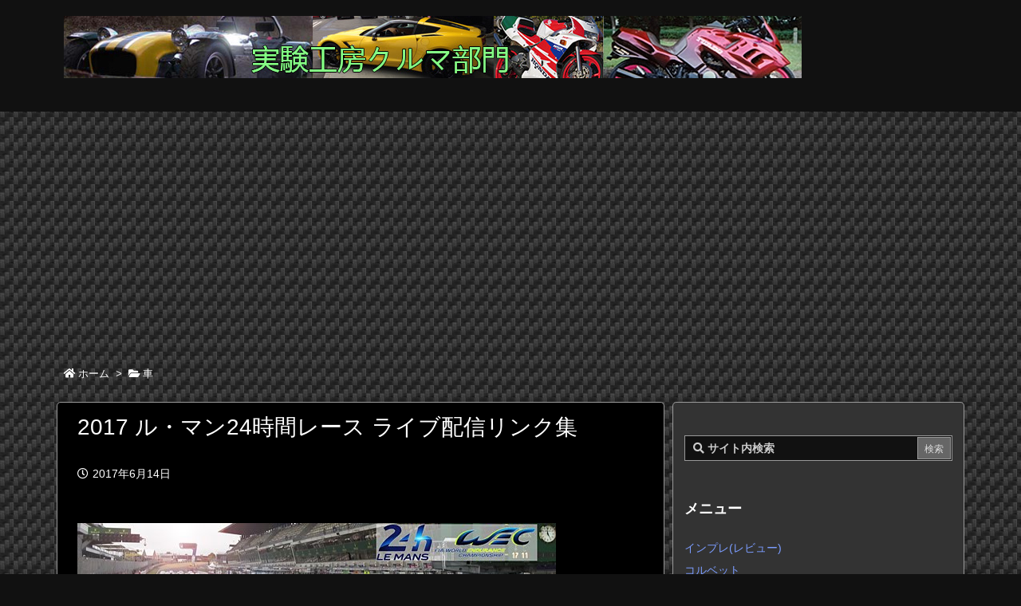

--- FILE ---
content_type: text/html; charset=UTF-8
request_url: https://sekiai.net/blog/archives/162
body_size: 26104
content:
<!DOCTYPE html>
<html lang="ja" itemscope itemtype="https://schema.org/WebPage">
<head prefix="og: http://ogp.me/ns# article: http://ogp.me/ns/article# fb: http://ogp.me/ns/fb#">
<meta charset="UTF-8" />
<meta http-equiv="X-UA-Compatible" content="IE=edge" />
<meta name="viewport" content="width=device-width, initial-scale=1, user-scalable=yes" />
<title>2017 ル・マン24時間レース ライブ配信リンク集 | 実験工房クルマ部門</title>
<meta name='robots' content='max-image-preview:large' />
<link rel='dns-prefetch' href='//ajax.googleapis.com' />
<link rel="alternate" title="oEmbed (JSON)" type="application/json+oembed" href="https://sekiai.net/blog/wp-json/oembed/1.0/embed?url=https%3A%2F%2Fsekiai.net%2Fblog%2Farchives%2F162" />
<link rel="alternate" title="oEmbed (XML)" type="text/xml+oembed" href="https://sekiai.net/blog/wp-json/oembed/1.0/embed?url=https%3A%2F%2Fsekiai.net%2Fblog%2Farchives%2F162&#038;format=xml" />
<link rel='dns-prefetch' href='//use.fontawesome.com' />
<link rel="canonical" href="https://sekiai.net/blog/archives/162" />
<link rel='shortlink' href='https://sekiai.net/blog/?p=162' />
<link rel="pingback" href="https://sekiai.net/blog/xmlrpc.php" />
<link rel="author" href="https://sekiai.net/blog/archives/author" />
<link rel="manifest" href="https://sekiai.net/blog/luxe-manifest.json" />
<link rel="alternate" type="application/rss+xml" title="実験工房クルマ部門 RSS Feed" href="https://sekiai.net/blog/feed" />
<link rel="alternate" type="application/atom+xml" title="実験工房クルマ部門 Atom Feed" href="https://sekiai.net/blog/feed/atom" />
<link rel="preload" as="font" type="font/woff" href="//sekiai.net/blog/wp-content/themes/luxech/fonts/icomoon/fonts/icomoon.woff" crossorigin />
<meta name="description" content="スケジュール（日本時間）-------------------------------------------------6月14日(水) 23:00-27:00 フリー走行6月15日(木) 5:00..." />
<meta name="theme-color" content="#4285f4">
<meta name="format-detection" content="telephone=no">
<meta property="og:type" content="article" />
<meta property="og:url" content="https://sekiai.net/blog/archives/162" />
<meta property="og:title" content="2017 ル・マン24時間レース ライブ配信リンク集 | 実験工房クルマ部門" />
<meta property="og:description" content="スケジュール（日本時間）-------------------------------------------------6月14日(水) 23:00-27:00 フリー走行6月1..." />
<meta property="og:image" content="https://3.bp.blogspot.com/-GpKVyZNSbGI/WUBvcJhEXYI/AAAAAAAAKzM/gXwsS9ARdY8O6QxevWYyaHMn8mCwqVCsgCK4BGAYYCw/s1600/24.jpg" />
<meta property="og:site_name" content="実験工房クルマ部門" />
<meta property="og:locale" content="ja_JP" />
<meta property="article:section" content="車" />
<meta property="article:published_time" content="2017-06-14T08:05:00Z" />
<meta property="article:modified_time" content="2017-06-14T08:05:00Z" />
<meta name="twitter:card" content="summary" />
<meta name="twitter:domain" content="sekiai.net" />
<style id='wp-img-auto-sizes-contain-inline-css'>
img:is([sizes=auto i],[sizes^="auto," i]){contain-intrinsic-size:3000px 1500px}
/*# sourceURL=wp-img-auto-sizes-contain-inline-css */</style>
<noscript><link rel="stylesheet" id="nav-css" href="//sekiai.net/blog/wp-content/themes/luxeritas/styles/nav.min.css?v=1559728887" media="all" /></noscript>
<noscript><link rel="stylesheet" id="async-css" href="//sekiai.net/blog/wp-content/themes/luxeritas/style.async.min.css?v=1581654390" media="all" /></noscript>
<style id='wp-block-library-inline-css'>
:root{--wp-block-synced-color:#7a00df;--wp-block-synced-color--rgb:122,0,223;--wp-bound-block-color:var(--wp-block-synced-color);--wp-editor-canvas-background:#ddd;--wp-admin-theme-color:#007cba;--wp-admin-theme-color--rgb:0,124,186;--wp-admin-theme-color-darker-10:#006ba1;--wp-admin-theme-color-darker-10--rgb:0,107,160.5;--wp-admin-theme-color-darker-20:#005a87;--wp-admin-theme-color-darker-20--rgb:0,90,135;--wp-admin-border-width-focus:2px}@media (min-resolution:192dpi){:root{--wp-admin-border-width-focus:1.5px}}.wp-element-button{cursor:pointer}:root .has-very-light-gray-background-color{background-color:#eee}:root .has-very-dark-gray-background-color{background-color:#313131}:root .has-very-light-gray-color{color:#eee}:root .has-very-dark-gray-color{color:#313131}:root .has-vivid-green-cyan-to-vivid-cyan-blue-gradient-background{background:linear-gradient(135deg,#00d084,#0693e3)}:root .has-purple-crush-gradient-background{background:linear-gradient(135deg,#34e2e4,#4721fb 50%,#ab1dfe)}:root .has-hazy-dawn-gradient-background{background:linear-gradient(135deg,#faaca8,#dad0ec)}:root .has-subdued-olive-gradient-background{background:linear-gradient(135deg,#fafae1,#67a671)}:root .has-atomic-cream-gradient-background{background:linear-gradient(135deg,#fdd79a,#004a59)}:root .has-nightshade-gradient-background{background:linear-gradient(135deg,#330968,#31cdcf)}:root .has-midnight-gradient-background{background:linear-gradient(135deg,#020381,#2874fc)}:root{--wp--preset--font-size--normal:16px;--wp--preset--font-size--huge:42px}.has-regular-font-size{font-size:1em}.has-larger-font-size{font-size:2.625em}.has-normal-font-size{font-size:var(--wp--preset--font-size--normal)}.has-huge-font-size{font-size:var(--wp--preset--font-size--huge)}.has-text-align-center{text-align:center}.has-text-align-left{text-align:left}.has-text-align-right{text-align:right}.has-fit-text{white-space:nowrap!important}#end-resizable-editor-section{display:none}.aligncenter{clear:both}.items-justified-left{justify-content:flex-start}.items-justified-center{justify-content:center}.items-justified-right{justify-content:flex-end}.items-justified-space-between{justify-content:space-between}.screen-reader-text{border:0;clip-path:inset(50%);height:1px;margin:-1px;overflow:hidden;padding:0;position:absolute;width:1px;word-wrap:normal!important}.screen-reader-text:focus{background-color:#ddd;clip-path:none;color:#444;display:block;font-size:1em;height:auto;left:5px;line-height:normal;padding:15px 23px 14px;text-decoration:none;top:5px;width:auto;z-index:100000}html :where(.has-border-color){border-style:solid}html :where([style*=border-top-color]){border-top-style:solid}html :where([style*=border-right-color]){border-right-style:solid}html :where([style*=border-bottom-color]){border-bottom-style:solid}html :where([style*=border-left-color]){border-left-style:solid}html :where([style*=border-width]){border-style:solid}html :where([style*=border-top-width]){border-top-style:solid}html :where([style*=border-right-width]){border-right-style:solid}html :where([style*=border-bottom-width]){border-bottom-style:solid}html :where([style*=border-left-width]){border-left-style:solid}html :where(img[class*=wp-image-]){height:auto;max-width:100%}:where(figure){margin:0 0 1em}html :where(.is-position-sticky){--wp-admin--admin-bar--position-offset:var(--wp-admin--admin-bar--height,0px)}@media screen and (max-width:600px){html :where(.is-position-sticky){--wp-admin--admin-bar--position-offset:0px}}

/*# sourceURL=wp-block-library-inline-css */</style><style id='global-styles-inline-css' type='text/css'>
:root{--wp--preset--aspect-ratio--square: 1;--wp--preset--aspect-ratio--4-3: 4/3;--wp--preset--aspect-ratio--3-4: 3/4;--wp--preset--aspect-ratio--3-2: 3/2;--wp--preset--aspect-ratio--2-3: 2/3;--wp--preset--aspect-ratio--16-9: 16/9;--wp--preset--aspect-ratio--9-16: 9/16;--wp--preset--color--black: #000000;--wp--preset--color--cyan-bluish-gray: #abb8c3;--wp--preset--color--white: #ffffff;--wp--preset--color--pale-pink: #f78da7;--wp--preset--color--vivid-red: #cf2e2e;--wp--preset--color--luminous-vivid-orange: #ff6900;--wp--preset--color--luminous-vivid-amber: #fcb900;--wp--preset--color--light-green-cyan: #7bdcb5;--wp--preset--color--vivid-green-cyan: #00d084;--wp--preset--color--pale-cyan-blue: #8ed1fc;--wp--preset--color--vivid-cyan-blue: #0693e3;--wp--preset--color--vivid-purple: #9b51e0;--wp--preset--gradient--vivid-cyan-blue-to-vivid-purple: linear-gradient(135deg,rgb(6,147,227) 0%,rgb(155,81,224) 100%);--wp--preset--gradient--light-green-cyan-to-vivid-green-cyan: linear-gradient(135deg,rgb(122,220,180) 0%,rgb(0,208,130) 100%);--wp--preset--gradient--luminous-vivid-amber-to-luminous-vivid-orange: linear-gradient(135deg,rgb(252,185,0) 0%,rgb(255,105,0) 100%);--wp--preset--gradient--luminous-vivid-orange-to-vivid-red: linear-gradient(135deg,rgb(255,105,0) 0%,rgb(207,46,46) 100%);--wp--preset--gradient--very-light-gray-to-cyan-bluish-gray: linear-gradient(135deg,rgb(238,238,238) 0%,rgb(169,184,195) 100%);--wp--preset--gradient--cool-to-warm-spectrum: linear-gradient(135deg,rgb(74,234,220) 0%,rgb(151,120,209) 20%,rgb(207,42,186) 40%,rgb(238,44,130) 60%,rgb(251,105,98) 80%,rgb(254,248,76) 100%);--wp--preset--gradient--blush-light-purple: linear-gradient(135deg,rgb(255,206,236) 0%,rgb(152,150,240) 100%);--wp--preset--gradient--blush-bordeaux: linear-gradient(135deg,rgb(254,205,165) 0%,rgb(254,45,45) 50%,rgb(107,0,62) 100%);--wp--preset--gradient--luminous-dusk: linear-gradient(135deg,rgb(255,203,112) 0%,rgb(199,81,192) 50%,rgb(65,88,208) 100%);--wp--preset--gradient--pale-ocean: linear-gradient(135deg,rgb(255,245,203) 0%,rgb(182,227,212) 50%,rgb(51,167,181) 100%);--wp--preset--gradient--electric-grass: linear-gradient(135deg,rgb(202,248,128) 0%,rgb(113,206,126) 100%);--wp--preset--gradient--midnight: linear-gradient(135deg,rgb(2,3,129) 0%,rgb(40,116,252) 100%);--wp--preset--font-size--small: 13px;--wp--preset--font-size--medium: 20px;--wp--preset--font-size--large: 36px;--wp--preset--font-size--x-large: 42px;--wp--preset--spacing--20: 0.44rem;--wp--preset--spacing--30: 0.67rem;--wp--preset--spacing--40: 1rem;--wp--preset--spacing--50: 1.5rem;--wp--preset--spacing--60: 2.25rem;--wp--preset--spacing--70: 3.38rem;--wp--preset--spacing--80: 5.06rem;--wp--preset--shadow--natural: 6px 6px 9px rgba(0, 0, 0, 0.2);--wp--preset--shadow--deep: 12px 12px 50px rgba(0, 0, 0, 0.4);--wp--preset--shadow--sharp: 6px 6px 0px rgba(0, 0, 0, 0.2);--wp--preset--shadow--outlined: 6px 6px 0px -3px rgb(255, 255, 255), 6px 6px rgb(0, 0, 0);--wp--preset--shadow--crisp: 6px 6px 0px rgb(0, 0, 0);}:where(.is-layout-flex){gap: 0.5em;}:where(.is-layout-grid){gap: 0.5em;}body .is-layout-flex{display: flex;}.is-layout-flex{flex-wrap: wrap;align-items: center;}.is-layout-flex > :is(*, div){margin: 0;}body .is-layout-grid{display: grid;}.is-layout-grid > :is(*, div){margin: 0;}:where(.wp-block-columns.is-layout-flex){gap: 2em;}:where(.wp-block-columns.is-layout-grid){gap: 2em;}:where(.wp-block-post-template.is-layout-flex){gap: 1.25em;}:where(.wp-block-post-template.is-layout-grid){gap: 1.25em;}.has-black-color{color: var(--wp--preset--color--black) !important;}.has-cyan-bluish-gray-color{color: var(--wp--preset--color--cyan-bluish-gray) !important;}.has-white-color{color: var(--wp--preset--color--white) !important;}.has-pale-pink-color{color: var(--wp--preset--color--pale-pink) !important;}.has-vivid-red-color{color: var(--wp--preset--color--vivid-red) !important;}.has-luminous-vivid-orange-color{color: var(--wp--preset--color--luminous-vivid-orange) !important;}.has-luminous-vivid-amber-color{color: var(--wp--preset--color--luminous-vivid-amber) !important;}.has-light-green-cyan-color{color: var(--wp--preset--color--light-green-cyan) !important;}.has-vivid-green-cyan-color{color: var(--wp--preset--color--vivid-green-cyan) !important;}.has-pale-cyan-blue-color{color: var(--wp--preset--color--pale-cyan-blue) !important;}.has-vivid-cyan-blue-color{color: var(--wp--preset--color--vivid-cyan-blue) !important;}.has-vivid-purple-color{color: var(--wp--preset--color--vivid-purple) !important;}.has-black-background-color{background-color: var(--wp--preset--color--black) !important;}.has-cyan-bluish-gray-background-color{background-color: var(--wp--preset--color--cyan-bluish-gray) !important;}.has-white-background-color{background-color: var(--wp--preset--color--white) !important;}.has-pale-pink-background-color{background-color: var(--wp--preset--color--pale-pink) !important;}.has-vivid-red-background-color{background-color: var(--wp--preset--color--vivid-red) !important;}.has-luminous-vivid-orange-background-color{background-color: var(--wp--preset--color--luminous-vivid-orange) !important;}.has-luminous-vivid-amber-background-color{background-color: var(--wp--preset--color--luminous-vivid-amber) !important;}.has-light-green-cyan-background-color{background-color: var(--wp--preset--color--light-green-cyan) !important;}.has-vivid-green-cyan-background-color{background-color: var(--wp--preset--color--vivid-green-cyan) !important;}.has-pale-cyan-blue-background-color{background-color: var(--wp--preset--color--pale-cyan-blue) !important;}.has-vivid-cyan-blue-background-color{background-color: var(--wp--preset--color--vivid-cyan-blue) !important;}.has-vivid-purple-background-color{background-color: var(--wp--preset--color--vivid-purple) !important;}.has-black-border-color{border-color: var(--wp--preset--color--black) !important;}.has-cyan-bluish-gray-border-color{border-color: var(--wp--preset--color--cyan-bluish-gray) !important;}.has-white-border-color{border-color: var(--wp--preset--color--white) !important;}.has-pale-pink-border-color{border-color: var(--wp--preset--color--pale-pink) !important;}.has-vivid-red-border-color{border-color: var(--wp--preset--color--vivid-red) !important;}.has-luminous-vivid-orange-border-color{border-color: var(--wp--preset--color--luminous-vivid-orange) !important;}.has-luminous-vivid-amber-border-color{border-color: var(--wp--preset--color--luminous-vivid-amber) !important;}.has-light-green-cyan-border-color{border-color: var(--wp--preset--color--light-green-cyan) !important;}.has-vivid-green-cyan-border-color{border-color: var(--wp--preset--color--vivid-green-cyan) !important;}.has-pale-cyan-blue-border-color{border-color: var(--wp--preset--color--pale-cyan-blue) !important;}.has-vivid-cyan-blue-border-color{border-color: var(--wp--preset--color--vivid-cyan-blue) !important;}.has-vivid-purple-border-color{border-color: var(--wp--preset--color--vivid-purple) !important;}.has-vivid-cyan-blue-to-vivid-purple-gradient-background{background: var(--wp--preset--gradient--vivid-cyan-blue-to-vivid-purple) !important;}.has-light-green-cyan-to-vivid-green-cyan-gradient-background{background: var(--wp--preset--gradient--light-green-cyan-to-vivid-green-cyan) !important;}.has-luminous-vivid-amber-to-luminous-vivid-orange-gradient-background{background: var(--wp--preset--gradient--luminous-vivid-amber-to-luminous-vivid-orange) !important;}.has-luminous-vivid-orange-to-vivid-red-gradient-background{background: var(--wp--preset--gradient--luminous-vivid-orange-to-vivid-red) !important;}.has-very-light-gray-to-cyan-bluish-gray-gradient-background{background: var(--wp--preset--gradient--very-light-gray-to-cyan-bluish-gray) !important;}.has-cool-to-warm-spectrum-gradient-background{background: var(--wp--preset--gradient--cool-to-warm-spectrum) !important;}.has-blush-light-purple-gradient-background{background: var(--wp--preset--gradient--blush-light-purple) !important;}.has-blush-bordeaux-gradient-background{background: var(--wp--preset--gradient--blush-bordeaux) !important;}.has-luminous-dusk-gradient-background{background: var(--wp--preset--gradient--luminous-dusk) !important;}.has-pale-ocean-gradient-background{background: var(--wp--preset--gradient--pale-ocean) !important;}.has-electric-grass-gradient-background{background: var(--wp--preset--gradient--electric-grass) !important;}.has-midnight-gradient-background{background: var(--wp--preset--gradient--midnight) !important;}.has-small-font-size{font-size: var(--wp--preset--font-size--small) !important;}.has-medium-font-size{font-size: var(--wp--preset--font-size--medium) !important;}.has-large-font-size{font-size: var(--wp--preset--font-size--large) !important;}.has-x-large-font-size{font-size: var(--wp--preset--font-size--x-large) !important;}
/*# sourceURL=global-styles-inline-css */
</style>

<style id='classic-theme-styles-inline-css'>
/*! This file is auto-generated */
.wp-block-button__link{color:#fff;background-color:#32373c;border-radius:9999px;box-shadow:none;text-decoration:none;padding:calc(.667em + 2px) calc(1.333em + 2px);font-size:1.125em}.wp-block-file__button{background:#32373c;color:#fff;text-decoration:none}
/*# sourceURL=/wp-includes/css/classic-themes.min.css */</style>
<style id='luxech-inline-css'>
/*! Luxeritas WordPress Theme 3.5.11 - free/libre wordpress platform
 * @copyright Copyright (C) 2015 Thought is free. */*,*:before,*:after{box-sizing:border-box}@-ms-viewport{width:device-width}a:not([href]):not([tabindex]){color:inherit;text-decoration:none}a:not([href]):not([tabindex]):hover,a:not([href]):not([tabindex]):focus{color:inherit;text-decoration:none}a:not([href]):not([tabindex]):focus{outline:0}h1{font-size:2em;margin:.67em 0}small{font-size:80%}img{border-style:none;vertical-align:middle}hr{box-sizing:content-box;height:0;overflow:visible;margin-top:1rem;margin-bottom:1rem;border:0}pre{margin-top:0;margin-bottom:1rem;overflow:auto;-ms-overflow-style:scrollbar}code,pre{font-family:monospace,monospace;font-size:1em}ul ul,ol ul,ul ol,ol ol{margin-bottom:0}p{margin-top:0;margin-bottom:1rem}button{border-radius:0}button:focus{outline:1px dotted;outline:5px auto -webkit-focus-ring-color}input,button,select,optgroup,textarea{margin:0;font-family:inherit;font-size:inherit;line-height:inherit}button,input{overflow:visible}button,select{text-transform:none}button,html [type=button],[type=reset],[type=submit]{-webkit-appearance:button}button::-moz-focus-inner,[type=button]::-moz-focus-inner,[type=reset]::-moz-focus-inner,[type=submit]::-moz-focus-inner{padding:0;border-style:none}input[type=radio],input[type=checkbox]{box-sizing:border-box;padding:0}[type=number]::-webkit-inner-spin-button,[type=number]::-webkit-outer-spin-button{height:auto}[type=search]{outline-offset:-2px;-webkit-appearance:none}[type=search]::-webkit-search-cancel-button,[type=search]::-webkit-search-decoration{-webkit-appearance:none}textarea{overflow:auto;resize:vertical}label{display:inline-block;margin-bottom:.5rem}h1,h2,h3,h4,h5,h6{margin-top:0;margin-bottom:.5rem;font-family:inherit;font-weight:500;line-height:1.2;color:inherit}.container{width:100%;margin-right:auto;margin-left:auto}@media (min-width:768px){.container{max-width:720px}}@media (min-width:992px){.container{max-width:960px}}@media (min-width:1200px){.container{max-width:1140px}}.col-4,.col-6,.col-12{float:left;position:relative;width:100%;min-height:1px;padding-right:15px;padding-left:15px}.col-12{-webkit-box-flex:0;-ms-flex:0 0 100%;flex:0 0 100%;max-width:100%}.col-6{-webkit-box-flex:0;-ms-flex:0 0 50%;flex:0 0 50%;max-width:50%}.col-4{-webkit-box-flex:0;-ms-flex:0 0 33.333333%;flex:0 0 33.333333%;max-width:33.333333%}.clearfix:after{display:block;clear:both;content:""}.pagination{display:-webkit-box;display:-ms-flexbox;display:flex;padding-left:0;list-style:none;border-radius:.25rem}table{border-collapse:collapse}caption{padding-top:.75rem;padding-bottom:.75rem;color:#6c757d;text-align:left;caption-side:bottom}th{text-align:left}.fa,.fas,.far,.fal,.fab{-moz-osx-font-smoothing:grayscale;-webkit-font-smoothing:antialiased;display:inline-block;font-style:normal;font-variant:normal;text-rendering:auto;line-height:1}.fa-fw{text-align:center;width:1.25em}.fa-pull-left{float:left}.fa-pull-right{float:right}.fa.fa-pull-left,.fas.fa-pull-left,.far.fa-pull-left,.fal.fa-pull-left,.fab.fa-pull-left{margin-right:.3em}.fa.fa-pull-right,.fas.fa-pull-right,.far.fa-pull-right,.fal.fa-pull-right,.fab.fa-pull-right{margin-left:.3em}.fa-spin{-webkit-animation:fa-spin 2s infinite linear;animation:fa-spin 2s infinite linear}@-webkit-keyframes fa-spin{0%{-webkit-transform:rotate(0deg);transform:rotate(0deg)}100%{-webkit-transform:rotate(360deg);transform:rotate(360deg)}}@keyframes fa-spin{0%{-webkit-transform:rotate(0deg);transform:rotate(0deg)}100%{-webkit-transform:rotate(360deg);transform:rotate(360deg)}}.fa-rotate-180{-ms-filter:'progid:DXImageTransform.Microsoft.BasicImage(rotation=2)';-webkit-transform:rotate(180deg);transform:rotate(180deg)}.fa-angle-double-left:before{content:'\f100'}.fa-angle-double-right:before{content:'\f101'}.fa-angle-double-up:before{content:'\f102'}.fa-arrow-circle-up:before{content:'\f0aa'}.fa-arrow-left:before{content:'\f060'}.fa-arrow-right:before{content:'\f061'}.fa-arrow-up:before{content:'\f062'}.fa-bars:before{content:'\f0c9'}.fa-calendar-alt:before{content:'\f073'}.fa-caret-right:before{content:'\f0da'}.fa-caret-square-up:before{content:'\f151'}.fa-caret-up:before{content:'\f0d8'}.fa-chevron-circle-up:before{content:'\f139'}.fa-chevron-up:before{content:'\f077'}.fa-clock:before{content:'\f017'}.fa-comment:before{content:'\f075'}.fa-comments:before{content:'\f086'}.fa-exchange-alt:before{content:'\f362'}.fa-exclamation-triangle:before{content:'\f071'}.fa-external-link-square-alt:before{content:'\f360'}.fa-facebook-f:before{content:'\f39e'}.fa-file:before{content:'\f15b'}.fa-file-alt:before{content:'\f15c'}.fa-folder:before{content:'\f07b'}.fa-folder-open:before{content:'\f07c'}.fa-get-pocket:before{content:'\f265'}.fa-google-plus-g:before{content:'\f0d5'}.fa-home:before{content:'\f015'}.fa-id-card:before{content:'\f2c2'}.fa-instagram:before{content:'\f16d'}.fa-linkedin-in:before{content:'\f0e1'}.fa-list:before{content:'\f03a'}.fa-minus-square:before{content:'\f146'}.fa-pencil-alt:before{content:'\f303'}.fa-pinterest-p:before{content:'\f231'}.fa-plus-square:before{content:'\f0fe'}.fa-redo-alt:before{content:'\f2f9'}.fa-reply-all:before{content:'\f122'}.fa-rss:before{content:'\f09e'}.fa-search:before{content:'\f002'}.fa-smile:before{content:'\f118'}.fa-spinner:before{content:'\f110'}.fa-sync-alt:before{content:'\f2f1'}.fa-tag:before{content:'\f02b'}.fa-tags:before{content:'\f02c'}.fa-th-list:before{content:'\f00b'}.fa-times:before{content:'\f00d'}.fa-twitter:before{content:'\f099'}.fa-youtube:before{content:'\f167'}@font-face{font-family:'Font Awesome 5 Brands';font-style:normal;font-weight:400;font-display:swap;src:url('//use.fontawesome.com/releases/v5.5.0/webfonts/fa-brands-400.eot');src:url('//use.fontawesome.com/releases/v5.5.0/webfonts/fa-brands-400.eot') format('embedded-opentype'),url('//use.fontawesome.com/releases/v5.5.0/webfonts/fa-brands-400.woff2') format('woff2'),url('//use.fontawesome.com/releases/v5.5.0/webfonts/fa-brands-400.woff') format('woff'),url('//use.fontawesome.com/releases/v5.5.0/webfonts/fa-brands-400.ttf') format('truetype'),url('//use.fontawesome.com/releases/v5.5.0/webfonts/fa-brands-400.svg#fontawesome') format('svg')}.fab{font-family:'Font Awesome 5 Brands'}@font-face{font-family:'Font Awesome 5 Free';font-style:normal;font-weight:400;font-display:swap;src:url('//use.fontawesome.com/releases/v5.5.0/webfonts/fa-regular-400.eot');src:url('//use.fontawesome.com/releases/v5.5.0/webfonts/fa-regular-400.eot') format('embedded-opentype'),url('//use.fontawesome.com/releases/v5.5.0/webfonts/fa-regular-400.woff2') format('woff2'),url('//use.fontawesome.com/releases/v5.5.0/webfonts/fa-regular-400.woff') format('woff'),url('//use.fontawesome.com/releases/v5.5.0/webfonts/fa-regular-400.ttf') format('truetype'),url('//use.fontawesome.com/releases/v5.5.0/webfonts/fa-regular-400.svg#fontawesome') format('svg')}.far{font-family:'Font Awesome 5 Free';font-weight:400}@font-face{font-family:'Font Awesome 5 Free';font-style:normal;font-weight:900;font-display:swap;src:url('//use.fontawesome.com/releases/v5.5.0/webfonts/fa-solid-900.eot');src:url('//use.fontawesome.com/releases/v5.5.0/webfonts/fa-solid-900.eot') format('embedded-opentype'),url('//use.fontawesome.com/releases/v5.5.0/webfonts/fa-solid-900.woff2') format('woff2'),url('//use.fontawesome.com/releases/v5.5.0/webfonts/fa-solid-900.woff') format('woff'),url('//use.fontawesome.com/releases/v5.5.0/webfonts/fa-solid-900.ttf') format('truetype'),url('//use.fontawesome.com/releases/v5.5.0/webfonts/fa-solid-900.svg#fontawesome') format('svg')}.fa,.fas{font-family:'Font Awesome 5 Free';font-weight:900}@font-face{font-family:'icomoon';src:url('/blog/wp-content/themes/luxech/fonts/icomoon/fonts/icomoon.eot');src:url('/blog/wp-content/themes/luxech/fonts/icomoon/fonts/icomoon.eot') format('embedded-opentype'),url('/blog/wp-content/themes/luxech/fonts/icomoon/fonts/icomoon.woff') format('woff'),url('/blog/wp-content/themes/luxech/fonts/icomoon/fonts/icomoon.ttf') format('truetype'),url('/blog/wp-content/themes/luxech/fonts/icomoon/fonts/icomoon.svg') format('svg');font-weight:400;font-style:normal;font-display:swap}[class^=ico-],[class*=" ico-"]{font-family:'icomoon' !important;speak:none;font-style:normal;font-weight:400;font-variant:normal;text-transform:none;line-height:1;-webkit-font-smoothing:antialiased;-moz-osx-font-smoothing:grayscale}.ico-feedly:before{content:"\e600"}.ico-feedly-o:before{content:"\e601"}.ico-feedly-square:before{content:"\e602"}.ico-line:before{content:"\e700"}.ico-line-square:before{content:"\e701"}*{margin:0;padding:0}a:hover,.term img,a:hover,.term img:hover{transition:opacity .3s,transform .5s}a:hover img{opacity:.8}hr{border-top:1px dotted #ddd}img,video,object,canvas,svg{max-width:100%;height:auto;box-sizing:content-box}.no-js img.lazy{display:none!important}pre,ul,ol{margin:0 0 1.6em}pre{margin-bottom:30px}blockquote,.wp-block-quote{display:block;position:relative;overflow:hidden;margin:1.6em 5px;padding:25px;font-size:14px;font-size:1.4rem;background:#666;border:0;border-radius:6px;box-shadow:0 5px 5px 0 rgba(18,63,82,.035),0 0 0 1px rgba(176,181,193,.2)}blockquote:after{content:"\275b\275b";display:block;position:absolute;font-family:Arial,sans-serif;font-size:200px;line-height:1em;left:-25px;top:-15px;opacity:.1}blockquote cite,.wp-block-quote cite{display:block;text-align:right;font-family:serif;font-size:.9em;font-style:oblique;color:#fff}.wp-block-quote:not(.is-large):not(.is-style-large){border:0}blockquote ol:first-child,blockquote p:first-child,blockquote ul:first-child{margin-top:5px}blockquote ol:last-child,blockquote p:last-child,blockquote ul:last-child{margin-bottom:5px}[type=submit],[type=text],[type=email],.reply a{display:inline;line-height:1;vertical-align:middle;padding:12px 12px 11px;max-width:100%}.reply a,[type=submit],div[class$=-w] ul[class*=sns] li a,.widget_categories select,.widget_archive select{color:#ddd;font-weight:400;background:#666;border:1px solid #999}div[class$=-w] ul[class*=sns] li a{color:#111;background:#ccc;border:1px solid #111}option,textarea,[type=text],[type=email],[type=search]{color:inherit;background:#111;border:1px solid #999}[type=search]{-webkit-appearance:none;outline-offset:-2px;line-height:1;border-radius:0}[type=search]::-webkit-search-cancel-button,[type=search]::-webkit-search-decoration{display:none}textarea{padding:8px;max-width:100%}.cboth{clear:both}.bold{font-weight:700}.wp-caption{margin-bottom:1.6em;max-width:100%}.wp-caption img[class*=wp-image-]{display:block;margin:0}.post .wp-caption-text,.post .wp-caption-dd{font-size:12px;font-size:1.2rem;line-height:1.5;margin:0;padding:.5em 0}.sticky .posted-on{display:none}.bypostauthor>article .fn:after{content:"";position:relative}.screen-reader-text{clip:rect(1px,1px,1px,1px);height:1px;overflow:hidden;position:absolute !important;width:1px}strong{font-weight:700}em{font-style:italic}.alignleft{display:inline;float:left}.alignright{display:inline;float:right}.aligncenter{display:block;margin-right:auto;margin-left:auto}blockquote.alignleft,.wp-caption.alignleft,img.alignleft{margin:.4em 1.6em 1.6em 0}blockquote.alignright,.wp-caption.alignright,img.alignright{margin:.4em 0 1.6em 1.6em}blockquote.aligncenter,.wp-caption.aligncenter,img.aligncenter{clear:both;margin-top:.4em;margin-bottom:1.6em}.wp-caption.alignleft,.wp-caption.alignright,.wp-caption.aligncenter{margin-bottom:1.2em}img[class*=wp-image-],img[class*=attachment-]{max-width:100%;height:auto}.gallery-item{display:inline-block;text-align:left;vertical-align:top;margin:0 0 1.5em;padding:0 1em 0 0;width:50%}.gallery-columns-1 .gallery-item{width:100%}.gallery-columns-2 .gallery-item{max-width:50%}@media screen and (min-width:30em){.gallery-item{max-width:25%}.gallery-columns-1 .gallery-item{max-width:100%}.gallery-columns-2 .gallery-item{max-width:50%}.gallery-columns-3 .gallery-item{max-width:33.33%}.gallery-columns-4 .gallery-item{max-width:25%}}.gallery-caption{display:block;font-size:12px;font-size:1.2rem;line-height:1.5;padding:.5em 0}.wp-block-image{margin:0 0 1.6em}#head-in{padding-top:28px;background:#111}.band{position:absolute;top:0;left:0;right:0}div[id*=head-band]{margin:auto;height:28px;line-height:28px;overflow:hidden;background:#333;border-bottom:1px solid #999}.band-menu{position:relative;margin:auto}.band-menu ul{font-size:1px;margin:0 -5px 0 0;position:absolute;right:10px;list-style:none}.band-menu li{display:inline-block;vertical-align:middle;font-size:12px;font-size:1.2rem;margin:0 3px;line-height:1}.band-menu li a{color:#fff;text-decoration:none}.band-menu li a:hover{color:#09f}.band-menu .menu-item a:before{display:inline;margin:5px;line-height:1;font-family:'Font Awesome 5 Free';content:"\f0da";font-weight:900}div[id*=head-band] .snsf{display:block;min-width:28px;height:20px;margin:-2px -6px 0 0;text-align:center}div[id*=head-band] .snsf a{display:block;height:100%;width:100%;text-decoration:none;letter-spacing:0;font-family:Verdana,Arial,Helvetica,Roboto;padding:4px;border-radius:2px}#sitename{display:inline-block;max-width:100%;margin:0 0 12px;font-size:28px;font-size:2.8rem;line-height:1.4}#sitename a{color:inherit;text-decoration:none}.desc{line-height:1.4}.info{padding:20px 10px;overflow:hidden}.logo,.logo-up{margin:15px auto -10px auto;text-align:center}.logo-up{margin:15px auto 0 auto}#header .head-cover{margin:auto}#header #gnavi,#foot-in{margin:auto}#nav{margin:0;padding:0;border-top:1px solid #999;border-bottom:1px solid #999;position:relative;z-index:20}#nav,#gnavi ul,#gnavi li a,.mobile-nav{color:#fff;background:#333}#gnavi .mobile-nav{display:none}#gnavi .nav-menu{display:block}#gnavi ul{margin:0;text-indent:0;white-space:nowrap}#gnavi li,#gnavi li a{display:block;text-decoration:none;text-align:center}#gnavi li{float:left;position:relative;list-style-type:none}#gnavi li:hover>a,#gnavi li:hover>a>span,div.mobile-nav:hover,ul.mobile-nav li:hover{color:#fff;background:#09f}#gnavi li ul{display:none}#gnavi .current-menu-item>a,#gnavi .current-menu-ancestor>a,#gnavi .current_page_item>a,#gnavi .current_page_ancestor>a{background:none repeat scroll 0 0 #000;color:#fff}@media (min-width:992px){#gnavi ul{display:-webkit-box;display:-ms-flexbox;display:flex;-ms-flex-wrap:wrap;flex-wrap:wrap}#gnavi li{-webkit-box-flex:0 0 auto;-ms-flex:0 0 auto;flex:0 0 auto;min-width:1px;background:#09f}#gnavi div>ul>li{background:0 0}#gnavi li span{display:block}#gnavi div>ul>li>a>span{transition:.4s;border-bottom:0;padding:16px 18px}#gnavi li>ul{display:none;margin:0;padding:1px 0 0;border-right:1px solid #ccc;border-left:1px solid #ccc;background:0 0;position:absolute;top:100%;z-index:1}#gnavi li li{width:100%;min-width:160px}#gnavi li li span{border-bottom:1px solid #ccc;font-size:13px;font-size:1.3rem;padding:10px 15px;width:100%;text-align:left}#gnavi li li ul{padding:0;border-top:1px solid #ccc;overflow:hidden;top:-1px;left:100%}#gnavi ul ul>li[class*=children]>a>span:after{font-family:'Font Awesome 5 Free';content:"\f0da";font-weight:900;position:absolute;right:6px}}@media (max-width:991px){#gnavi ul.mobile-nav{display:table;table-layout:fixed;width:100%;margin:0;border:0}#gnavi div.mobile-nav{display:block;padding:8px 20px;cursor:pointer}#gnavi .mobile-nav li{display:table-cell;text-align:center;padding:8px 10px;border:0;float:none}#gnavi .mobile-nav li i{font-size:18px;font-size:1.8rem;font-style:normal}#gnavi ul{display:none;border:0;border-bottom:solid 1px #ccc}#gnavi li{display:block;float:none;width:100%;padding-left:0;text-align:left;line-height:1.2;border-top:1px solid #ccc;list-style:disc inside}#gnavi li:hover>a>span{background:0 0}#gnavi p{font-size:12px;font-size:1.2rem;line-height:1;margin:6px 0 0}}#primary{border:1px solid transparent}#section,.grid{margin:0 10px 20px 0}.grid{padding:45px 68px;background:#333;border:1px solid #999}#breadcrumb{margin:20px 0 15px;padding:10px}#breadcrumb,#breadcrumb a{color:#fff;text-decoration:none}#breadcrumb a:hover{text-decoration:underline}#breadcrumb h1,#breadcrumb li{display:inline;list-style-type:none;font-size:13px;font-size:1.3rem}#breadcrumb i{margin-right:3px}#breadcrumb i.arrow{margin:0 8px}.term{margin-right:10px}.term img{float:left;max-width:40%;height:auto;margin-bottom:15px;background:inherit;border:1px solid #ddd;border-radius:4px;box-shadow:0 0 2px 1px rgba(255,255,255,1) inset}.term img:hover{border-color:#06c}#related .term img{padding:1px;width:100px;height:100px}.read-more-link,.read-more-link i{text-decoration:underline}#list .toc{margin:0 0 25px}#list .excerpt{margin:0 0 12px;line-height:1.8}.exsp{display:inline}#list .read-more{clear:both;line-height:1;margin:35px 0 30px;text-align:right}#list .read-more{margin:0}@media (max-width:575px){.read-more-link{background:#333;border:1px solid #aaa}.read-more-link:hover{color:red;background:#444;text-decoration:none}}.meta,.post .meta{margin:0;font-size:14px;font-size:1.4rem;color:#fff;margin-bottom:35px;line-height:1.6;vertical-align:middle;padding:16px 0}.meta a{color:#fff;text-decoration:underline}.meta i{margin:0 5px 0 10px}.meta i:first-child{margin-left:0}.meta-box{margin:30px 10px}.toc .meta-u,.post .meta-u{line-height:1.4;background:0 0;border:0;margin:0 0 10px;padding:0}.post .meta-u{overflow:hidden;text-align:right}#paging{margin:auto;text-align:center}#paging ul{padding:0}#paging i{font-weight:700}#paging .not-allow i{font-weight:400;opacity:.3}.pagination{display:-webkit-box;display:-ms-flexbox;display:flex;-webkit-box-pack:center;-ms-flex-pack:center;justify-content:center;margin:0}.pagination li{-webkit-box-flex:1 1 42px;-ms-flex:1 1 42px;flex:1 1 42px;max-width:42px;min-width:27px;float:left}.pagination>li>a,.pagination>li>span{display:inline-block;width:100%;padding:6px 0;color:inherit;background:#333;border:1px solid #ccc;border-right:0}.pagination>li:last-child>a,.pagination>li:last-child>span,.pagination>.not-allow:first-child>span:hover{border-right:1px solid #ccc}.pagination>.active>span,.pagination>li>a:hover{color:#fff;background:#dc143c}.pagination>.active>span:hover,.pagination>.not-allow>span:hover{cursor:text}.post #paging{margin:20px 0 40px}.post{font-size:16px;font-size:1.6rem;padding-bottom:10px;line-height:1.8}.post p{margin:0 0 1.6em}.post a{text-decoration:underline}.post h2,.post h3,.post h4,.post h5,.post h6{line-height:1.4;margin-top:35px;margin-bottom:30px}.post h1:first-child{margin-top:0}.post h2:first-child,.post h3:first-child{margin-top:30px}.post h2{border-left:8px solid #aaa;font-size:24px;font-size:2.4rem;padding:8px 20px}.post h3{font-size:22px;font-size:2.2rem;padding:2px 15px;margin-left:5px;border-left:2px #aaa solid}.post h4{font-size:18px;font-size:1.8rem;padding:0 12px;border:0;border-left:solid 12px #aaa}.post table{margin-bottom:30px}.post td,.post th{padding:8px 10px;border:1px solid #ccc}.post th{text-align:center;background:#f5f4f3}.post ul,.post ol{padding:0 0 0 30px}.post .vcard{text-align:right}.post .vcard i{margin-right:8px}.entry-title,#front-page-title{font-size:28px;font-size:2.8rem;line-height:1.5;background:0 0;border:none;margin:0 0 10px;padding:0}.entry-title a{color:inherit;text-decoration:none}.entry-title a:hover{color:#dc143c}#sns-tops{margin:-25px 0 45px}#sns-bottoms{margin:16px 0 0}#bottom-area #sns-bottoms{margin-bottom:0}.sns-msg h2{display:inline-block;margin:0 0 0 5px;padding:0 8px;line-height:1;font-size:16px;font-size:1.6rem;background:0 0;border:none;border-bottom:5px solid #c8c7c6}#pnavi{clear:both;padding:0;border:1px solid #ddd;background:#333;height:auto;overflow:hidden}#pnavi .next,#pnavi .prev{position:relative}#pnavi .next{text-align:right;border-bottom:1px solid #999}#pnavi i{font-size:22px;font-size:2.2rem}#pnavi .next-arrow,#pnavi .prev-arrow{font-size:16px;font-size:1.6rem;position:absolute;top:10px}#pnavi .next-arrow{left:20px}#pnavi .prev-arrow{right:20px}#pnavi .ntitle,#pnavi .ptitle{margin-top:32px}#pnavi img{height:100px;width:100px;border:1px solid #999;border-radius:8px}#pnavi a{display:block;padding:15px 30px;overflow:hidden;text-decoration:none;color:#888786;min-height:132px}#pnavi a:hover{color:#dc143c}#pnavi a>img,#pnavi a:hover>img{transition:opacity .4s,transform .4s}#pnavi a:hover>img{border-color:#337ab7}#pnavi .block-span{display:block;margin-top:35px}#pnavi .next img,#pnavi .no-img-next i{float:right;margin:0 0 0 10px}#pnavi .prev img,#pnavi .no-img-prev i{float:left;margin:0 10px 0 0}#pnavi i.navi-home,#pnavi .no-img-next i,#pnavi .no-img-prev i{height:100px}#pnavi i.navi-home{font-size:96px;padding:2px 0 2px 25px}#pnavi .no-img-next i,#pnavi .no-img-prev i{font-size:70px;padding:15px 0 15px 25px}@media (min-width:1200px),(min-width:540px) and (max-width:991px){#pnavi .next,#pnavi .prev,#pnavi .next a,#pnavi .prev a{padding-bottom:32767px;margin-bottom:-32752px}#pnavi .next,#pnavi .prev{margin-bottom:-32767px;width:50%}#pnavi .next{float:right;border-left:1px solid #999}}.related,.discussion,.tb{font-size:24px;font-size:2.4rem;line-height:2;margin:0 0 15px}.related i,.discussion i,.tb i{margin-right:10px}#related{padding:0}#related .term img{float:left;margin:8px 10px 8px 0}#related h3{font-size:16px;font-size:1.6rem;font-weight:700;padding:0;margin:10px 0 10px 10px;border:none}#related h3 a{color:inherit;text-decoration:none;line-height:1.6}#related h3 a:hover{color:#09f}#related .toc{padding:10px 0;border-top:1px dotted #ccc}#related .toc:first-child{border-top:none}#related p{margin:10px;font-size:13px;font-size:1.3rem}#related .excerpt p{opacity:.7}#comments h3{font-size:16px;font-size:1.6rem;border:none;padding:10px 0;margin-bottom:10px}#comments h3 i{font-size:22px;font-size:2.2rem;margin-right:10px}.comments-list,.comments-list li{border-bottom:1px solid #999}.comments-list li{margin-bottom:20px}.comments-list .comment-body{padding-bottom:20px}.comments-list li:last-child{margin-bottom:0;padding-bottom:0;border:none}#comments p{font-size:14px;font-size:1.4rem;margin:20px 0}#comments label{display:block}.comment-author.vcard .avatar{display:block;float:left;margin:0 10px 20px 0}.comment-meta{margin-bottom:40px}.comment-meta:after{content:" ";clear:both}.fn{line-height:1.6;font-size:15px;font-size:1.5rem}.says{margin-left:10px}.commentmetadata{font-size:14px;font-size:1.4rem;height:15px;padding:10px 10px 10px 0}.reply a{display:block;text-decoration:none;text-align:center;width:65px;margin:0 0 0 auto}.comments-list{padding-left:0;list-style-type:none}.comments-list li.depth-1>ul.children{padding-left:30px}.comments-list li{list-style-type:none}#comments .no-comments{margin:0 0 20px;padding:10px 20px 30px;border-bottom:1px solid #999}#c-paging{text-align:center;padding:0 0 20px;border-bottom:1px solid #ccc}#respond{font-size:16px;font-size:1.6rem}#commentform .tags{padding:10px;font-size:13px;font-size:1.3rem}#comments textarea{margin-bottom:10px;width:100%}#comments .form-submit{margin:0}#comments [type=submit]{color:#fff;background:#666;padding:18px 18px 17px}#comments [type=submit]:hover{background:#dc143c}#trackback input{width:100%;margin:0 0 10px}#list-title{margin:0 0 40px;font-size:28px;font-size:2.8rem;font-weight:400}#section .grid #list-title{margin:0}div[id*=side-],#col3{padding:20px 0;border:1px solid #999;background:#333}#side .widget,#col3 .widget{word-break:break-all;margin:0 6px;padding:20px 7px;border:1px solid transparent}#side ul,#col3 ul{margin-bottom:0}#side ul li,#col3 ul li{list-style-type:none;line-height:2;margin:0;padding:0}#side ul li li,#col3 ul li li{margin-left:16px}#side h3,#col3 h3,#side h4,#col3 h4{font-size:18px;font-size:1.8rem;font-weight:700;color:#fff;margin:4px 0 20px;padding:4px 0}.search-field{border:1px solid #999}#wp-calendar{background:#333}#wp-calendar caption{color:inherit;background:#111}#wp-calendar #today{background:#504139}#wp-calendar .pad{background:#222}#footer{clear:both;background:#111;border-top:1px solid #999;z-index:10}.row{margin:0}#foot-in{padding:25px 0}#foot-in a{color:#fff}#foot-in h4{font-size:18px;font-size:1.8rem;font-weight:700;margin:15px 0;padding:4px 10px;border-left:8px solid #999}#foot-in ul li{list-style-type:none;line-height:1.8;margin:0 10px;padding:0}#foot-in ul li li{margin-left:15px}#copyright{font-size:12px;font-size:1.2rem;padding:20px 0;color:#fff;background:#111;clear:both}#footer .copy{font-size:12px;font-size:1.2rem;line-height:1;margin:20px 0 0;text-align:center}#footer .copy a{color:inherit}#footer #thk{margin:20px 0;font-size:11px;font-size:1.1rem;word-spacing:-1px}#page-top{position:fixed;bottom:14px;right:14px;font-weight:700;background:#656463;text-decoration:none;color:#fff;padding:16px 20px;text-align:center;display:none;opacity:.5;cursor:pointer;z-index:30}#page-top:hover{text-decoration:none;opacity:1}.i-video,.i-embed{display:block;position:relative;overflow:hidden}.i-video{padding-top:25px;padding-bottom:56.25%}.i-video iframe,.i-video object,.i-video embed{position:absolute;top:0;left:0;height:100%;width:100%}.i-embed iframe{width:100%}.head-under{margin-top:20px}.head-under,.post-title-upper,.post-title-under{margin-bottom:20px}.posts-under-1{padding:20px 0}.posts-under-2{padding-bottom:40px}#sitemap li{border-left:1px solid #fff}.recentcomments a{display:inline;padding:0;margin:0}#main{-webkit-box-flex:0 1 772px;-ms-flex:0 1 772px;flex:0 1 772px;max-width:772px;min-width:1px;float:left}#side{-webkit-box-flex:0 0 366px;-ms-flex:0 0 366px;flex:0 0 366px;width:366px;min-width:1px;float:right}@media (min-width:992px){#primary,#field{display:-webkit-box;display:-ms-flexbox;display:flex}#breadcrumb,.head-cover{display:block !important}#sitename img{margin:0}}@media screen and (min-width:768px){.logo,#head-band-in,div[id*=head-band] .band-menu,#header .head-cover,#header #gnavi,#foot-in{max-width:720px}}@media screen and (min-width:992px){.logo,#head-band-in,div[id*=head-band] .band-menu,#header .head-cover,#header #gnavi,#foot-in{max-width:960px}}@media screen and (min-width:992px) and (max-width:1199px){#main{-webkit-box-flex:0 1 592px;-ms-flex:0 1 592px;flex:0 1 592px;max-width:592px;min-width:1px}}@media screen and (min-width:1200px){.logo,#head-band-in,div[id*=head-band] .band-menu,#header .head-cover,#header #gnavi,#foot-in{max-width:1140px}#list .term img{width:auto;height:auto;margin-right:20px}}@media screen and (max-width:1199px){#list .term img{max-width:40%;height:auto;margin-right:20px}}@media print,(max-width:991px){#primary,#main,#side{display:block;width:100%;float:none;clear:both}div[id*=head-band]{padding:0 5px}#header #gnavi{padding-left:0;padding-right:0}#main{margin-bottom:30px}#section{margin-right:0}.grid,#side .widget,#col3 .widget{padding-left:20px;padding-right:20px}.grid{margin:0 0 20px}#side .widget,#col3 .widget{margin-left:0;margin-right:0}#related .toc{margin-right:15px}.comments-list li.depth-1>ul.children{padding-left:0}#foot-in{padding:0}#foot-in .col-xs-4,#foot-in .col-xs-6,#foot-in .col-xs-12{display:none}div[id*=side-]{margin-bottom:20px}#side-scroll{max-width:32767px}}@media (max-width:575px){.grid,#side .widget,#col3 .widget{padding-left:7px;padding-right:7px}.meta,.post .meta{font-size:12px;font-size:1.2rem}#side li a,#col3 li a{padding:14px}#list .term img{max-width:30%;height:auto;margin:0 15px 25px 0}#list .excerpt{padding-left:0;margin:0 0 40px}.excerpt p{display:inline}.excerpt br{display:none}.read-more-link{display:block;clear:both;padding:12px;font-size:12px;font-size:1.2rem;text-align:center;white-space:nowrap;overflow:hidden}.read-more-link,.read-more-link i{text-decoration:none}#list .term img{margin-bottom:30px}#list .read-more-link{margin:20px 0 0}#sitename{font-size:22px;font-size:2.2rem}.entry-title,#front-page-title,.post h2,.post h3,.related,.discussion,.tb{font-size:18px;font-size:1.8rem}#page-top{font-size:20px;font-size:2rem;padding:8px 14px}.ptop{display:none}}div[class*=sns-]{margin:0;padding:0}div[class*=sns-] li{margin:5px 0;list-style-type:none;cursor:pointer}div[class*=sns-] .clearfix{padding:0}div[class*=sns-] i{max-width:16px}.sns-c,.sns-w{display:table;width:100%;table-layout:fixed}.snsb{padding:0;margin:0;letter-spacing:-.4em}.snsb li{display:inline-block;letter-spacing:normal;white-space:nowrap;list-style-type:none;vertical-align:top}.sns-c .snsb li,.sns-w .snsb li{position:relative;max-width:94px;padding:1px;height:32px}.sns-c .snsb li a,.sns-w .snsb li a{display:block;position:relative;margin:auto;padding:9px 3px 0;height:32px;width:82px;line-height:1;font-family:Verdana,Arial,Helvetica,Roboto;font-size:13px;font-size:1.3rem;letter-spacing:-1px;text-decoration:none;border-radius:3px}.sns-c .snsb li a{color:#fff;background:#000;box-shadow:1px 1px 3px 0 rgba(0,0,0,.3)}.sns-c .snsb li a:hover{opacity:.6}.sns-w .snsb li a:hover{background:#f8f8f8;opacity:.7}.sns-c .snsb li,.sns-w .snsb li{margin:3px 2px 0 0}.sns-n .snsb li:last-child{margin-right:0}.sns-c .fa-hatena,.sns-w .fa-hatena{font-weight:700;font-family:Verdana,Arial,Helvetica,Roboto}.sns-c .snsb a,.sns-w .snsb a{text-align:center}.sns-c .snsb i,.sns-w .snsb i{margin-right:2px}.sns-c .snsb .twitter a{background:#55acee}.sns-c .snsb .facebook a{background:#3b5998}.sns-c .snsb .linkedin a{background:#0479b4}.sns-c .snsb .pinit a{background:#bd081c}.sns-c .snsb .hatena a{background:#3c7dd1}.sns-c .snsb .pocket a{background:#ee4257}.sns-c .snsb .line a{background:#00c300}.sns-c .snsb .rss a{background:#fe9900}.sns-c .snsb .feedly a{background:#87bd33}.sns-w .snsb .twitter a{color:#55acee}.sns-w .snsb .facebook a{color:#3b5998}.sns-w .snsb .linkedin a{color:#0479b4}.sns-w .snsb .pinit a{color:#bd081c}.sns-w .snsb .hatena a{color:#3c7dd1}.sns-w .snsb .pocket a{color:#ee4257}.sns-w .snsb .line a{color:#00c300}.sns-w .snsb .rss a{color:#fe9900}.sns-w .snsb .feedly a{color:#87bd33}.snscnt{display:block;position:absolute;right:0;top:-25px;width:82px;padding:3px 0;font-size:11px;font-size:1.1rem;border:1px solid #bbb;border-radius:3px;background:#fdfdfd;color:#333}.sns-w .snscnt{right:-1px}.snscnt i{margin:0 !important}.snscnt:after,.snscnt:before{top:100%;left:50%;border:solid transparent;content:" ";height:0;width:0;position:absolute}.snscnt:after{border-color:rgba(255,255,255,0);border-top-color:#fff;border-width:2px;margin-left:-2px}.snscnt:before{border-color:rgba(153,153,153,0);border-top-color:#bbb;border-width:4px;margin-left:-4px}@media screen and (max-width:765px),screen and (min-width:992px) and (max-width:1200px){.snscnt{max-width:43px}.sns-w .snsb li{max-width:46px}.sns-c .snsb li a,.sns-w .snsb li a{font-size:14px;font-size:1.4rem;padding:9px 4px 10px;width:42px}.sns-c .snsb i,.sns-w .snsb i{margin-right:0}div[class*=sns-] .snsname{display:none}}@media screen and (min-width:992px){.snsb li.line-sm{display:none !important}}@media screen and (max-width:991px){.snsb li.line-pc{display:none !important}}div[class*=snsf-]{margin:2px 0 0;padding:0}div[class*=snsf-] .clearfix{padding:0}div[class*=snsf-] i{max-width:16px}.snsf-c,.snsf-w{display:table;width:100%;table-layout:fixed}.snsfb{display:table-row}.snsf-c li,.snsf-w li{display:table-cell;vertical-align:middle;text-align:center;width:100%;color:#fff;padding:1px 2px;white-space:nowrap;cursor:pointer}.snsf-c a,.snsf-w a,.snsf-c .snsfcnt,.snsf-w .snsfcnt{display:block;font-family:Verdana,Arial,Helvetica,Roboto;text-align:center;text-decoration:none;width:100%;border-radius:2px}.snsf-c .fa-hatena,.snsf-w .fa-hatena{font-weight:700;font-family:Verdana,Arial,Helvetica,Roboto}.snsf-c a,.snsf-c a:hover,.snsf-w a,.snsf-w a:hover{position:relative;line-height:1;padding:10px 0;color:#fff}.snsf-c .snsfb li a,.snsf-w .snsfb li a{font-family:Verdana,Arial,Helvetica,Roboto;font-size:13px;font-size:1.3rem;letter-spacing:-1px}.snsf-c .snsfb li a{box-shadow:0 1px 4px 0 rgba(0,0,0,.2)}.snsf-w .snsfb li a{box-sizing:border-box;border:1px solid #ddd}.snsf-c .snsfb li a:hover{opacity:.6}.snsf-w .snsfb li a:hover{background:#f8f8f8;opacity:.7}.snsf-c .snsfb i,.snsf-w .snsfb i{margin-right:3px}.snsfcnt{display:block;position:absolute;right:0;top:-18px;padding:3px 0;font-size:11px;font-size:1.1rem;background:#fffefd}.snsf-c .snsfcnt{color:#333;border:2px solid #ddd}.snsf-w .snsfcnt{box-sizing:content-box;top:-18px;left:-1px;border:1px solid #ddd;border-radius:2px 2px 0 0;color:#333}.snsfcnt i{margin:0 !important}.snsf-c .twitter a{background:#55acee}.snsf-c .facebook a{background:#3b5998}.snsf-c .linkedin a{background:#0479b4}.snsf-c .pinit a{background:#bd081c}.snsf-c .hatena a{background:#3c7dd1}.snsf-c .pocket a{background:#ee4257}.snsf-c .line a{background:#00c300}.snsf-c .rss a{background:#fe9900}.snsf-c .feedly a{background:#87bd33}.snsf-c .twitter .snsfcnt{border-color:#55acee}.snsf-c .facebook .snsfcnt{border-color:#3b5998}.snsf-c .linkedin .snsfcnt{border-color:#0479b4}.snsf-c .pinit .snsfcnt{border-color:#bd081c}.snsf-c .hatena .snsfcnt{border-color:#3c7dd1}.snsf-c .pocket .snsfcnt{border-color:#ee4257}.snsf-c .line .snsfcnt{border-color:#00c300}.snsf-c .rss .snsfcnt{border-color:#fe9900}.snsf-c .feedly .snsfcnt{border-color:#87bd33}.snsf-w .snsfb .twitter a{color:#55acee}.snsf-w .snsfb .facebook a{color:#3b5998}.snsf-w .snsfb .linkedin a{color:#0479b4}.snsf-w .snsfb .pinit a{color:#bd081c}.snsf-w .snsfb .hatena a{color:#3c7dd1}.snsf-w .snsfb .pocket a{color:#ee4257}.snsf-w .snsfb .line a{color:#00c300}.snsf-w .snsfb .rss a{color:#fe9900}.snsf-w .snsfb .feedly a{color:#87bd33}@media screen and (max-width:765px),screen and (min-width:992px) and (max-width:1200px){.snsf-c .snsfb li a,.snsf-w .snsfb li a{font-size:14px;font-size:1.4rem;padding:9px 6px 10px}.snsf-c .snsfb i,.snsf-w .snsfb i{margin-right:0}div[class*=snsf-] .snsname{display:none}}@media screen and (min-width:992px){.snsfb li.line-sm{display:none !important}}@media screen and (max-width:991px){.snsfb li.line-pc{display:none !important}}div[class*=snsi-]{margin:5px 0 0;padding:0}div[class*=snsi-] .clearfix{padding:0}div[class*=snsi-] i{max-width:16px;font-size:12px}.snsi-c,.snsi-w{display:table;width:100%;table-layout:fixed}.snsib{display:table-row}.snsi-c li,.snsi-w li{display:table-cell;vertical-align:middle;width:100%;height:36px;color:#fff;padding:0 2px;white-space:nowrap;cursor:pointer}.snsi-c a,.snsi-w a,.snsi-c .snsicnt,.snsi-w .snsicnt{display:inline-block;white-space:nowrap;font-family:Verdana,Arial,Helvetica,Roboto;text-align:center;text-decoration:none;padding:0;width:100%}.snsi-c .fa-hatena,.snsi-w .fa-hatena{font-weight:700;font-family:Verdana,Arial,Helvetica,Roboto}.snsi-c a,.snsi-c a:hover,.snsi-w a,.snsi-w a:hover{position:relative;line-height:1;color:#fff;height:36px;border-radius:3px}.snsi-c .snsib li a{box-shadow:1px 1px 3px 0 rgba(0,0,0,.2)}.snsi-w .snsib li a{border:1px solid #ddd}.snsi-c .snsib li a:hover{opacity:.6}.snsi-w .snsib li a:hover{background:#f8f8f8;opacity:.7}.snsi-c .snsib i,.snsi-w .snsib i{margin-right:5px}.snsicnt{width:26%!important;height:16px;margin:0 auto;padding:2px 0 2px 0!important;font-size:12px;font-size:1.2rem;color:#ddd}.snsi-w .snsicnt{color:#aaa}div[class*=snsi-] i:not(.fa-spinner){display:inline-block;height:32px;margin:3px;padding:6px 0;font-size:16px;font-size:1.6rem}.snsi-c .twitter a{background:#55acee}.snsi-c .facebook a{background:#3b5998}.snsi-c .linkedin a{background:#0479b4}.snsi-c .pinit a{background:#bd081c}.snsi-c .hatena a{background:#3c7dd1}.snsi-c .pocket a{background:#ee4257}.snsi-c .line a{background:#00c300}.snsi-c .rss a{background:#fe9900}.snsi-c .feedly a{background:#87bd33}.snsi-w .snsib .twitter a{color:#55acee}.snsi-w .snsib .facebook a{color:#3b5998}.snsi-w .snsib .linkedin a{color:#0479b4}.snsi-w .snsib .pinit a{color:#bd081c}.snsi-w .snsib .hatena a{color:#3c7dd1}.snsi-w .snsib .pocket a{color:#ee4257}.snsi-w .snsib .line a{color:#00c300}.snsi-w .snsib .rss a{color:#fe9900}.snsi-w .snsib .feedly a{color:#87bd33}@media screen and (max-width:540px),screen and (min-width:992px) and (max-width:1200px){div[class*=snsi-] i:not(.fa-spinner){font-size:14px;font-size:1.4rem}div[class*=snsi-] .snsicnt{display:block;position:absolute;text-align:right;width:100% !important;right:2px;bottom:0}}@media screen and (max-width:540px){.snsi-c li,.snsi-w li,.snsi-c a,.snsi-w a{height:34px;padding:0 1px}div[class*=snsi-] i:not(.fa-spinner){padding:7px 0;height:14px}div[class*=snsi-] .snsicnt{bottom:-3px}}@media screen and (min-width:992px){.snsib li.line-sm{display:none !important}}@media screen and (max-width:991px){.snsib li.line-pc{display:none !important}}div[class*=sns-]{margin:0;padding:0}div[class*=sns-] li{margin:5px 0;list-style-type:none}div[class*=sns-] .clearfix{padding:0}.snsb{padding:0;margin:0;line-height:1;letter-spacing:-.4em}.snsb li{display:inline-block;list-style-type:none;letter-spacing:normal;vertical-align:top;padding-right:4px}.sns-right{float:right}.sns-n .snsb li:last-child{margin-right:0}.blogcard{margin:0 0 1.6em}.blogcard p{font-size:16px;font-size:1.6rem;line-height:1.6;margin:0 0 .5em}.blogcard a{font-size:14px;font-size:1.4rem}a.blogcard-href{display:block;position:relative;padding:20px;border:1px solid #ddd;background:#fff;color:#111;text-decoration:none;max-width:540px;min-height:140px;transition:transform .4s ease}a.blogcard-href:hover{color:#ff811a;background:#fcfcfc;box-shadow:3px 3px 8px rgba(0,0,0,.2);transform:translateY(-4px)}p.blog-card-title{color:#111;font-weight:700}p.blog-card-desc{font-size:.9em;color:#666}.blogcard-img{float:right;margin:0 0 15px 20px}p.blogcard-link{clear:both;font-size:.8em;color:#999;margin:15px 0 0}img.blogcard-icon,amp-img.blogcard-icon{display:inline-block;width:18px;height:18px}#search{padding-bottom:0;position:relative;width:100%}#search label{width:100%;margin:0}.search-field{width:100%;height:32px;margin:0;padding:4px 6px}[type=submit].search-submit{position:absolute;top:2px;right:2px;height:28px;padding:8px;font-size:12px;font-size:1.2rem}.search-field::-webkit-input-placeholder{font-family:'Font Awesome 5 Free';font-weight:900;color:#ccc;font-size:14px;font-size:1.4rem}.search-field:-moz-placeholder{font-family:'Font Awesome 5 Free';font-weight:900;color:#ccc;font-size:14px;font-size:1.4rem}.search-field:-ms-input-placeholder{font-family:'Font Awesome 5 Free';font-weight:900;color:#ccc;font-size:14px;font-size:1.4rem}.search-field:placeholder-shown{font-family:'Font Awesome 5 Free';font-weight:900;color:#ccc;font-size:14px;font-size:1.4rem}.widget_categories,.widget_archive{margin-bottom:5px}.widget_categories select,.widget_archive select{padding:15px 13px;width:100%;height:32px;margin:0;padding:4px 6px;border:1px solid #bbb}.calendar_wrap{margin-bottom:10px}#wp-calendar{table-layout:fixed;line-height:2;width:100%;margin:0 auto;padding:0;border-collapse:collapse;border-spacing:0;font-size:12px;font-size:1.2rem}#side #wp-calendar,#col3 #wp-calendar{margin:0 auto -10px auto}#wp-calendar caption{padding:2px;width:auto;text-align:center;font-weight:700;border:thin solid #ccc;border-radius:3px 3px 0 0;caption-side:top}#wp-calendar #today{font-weight:700}#wp-calendar th,#wp-calendar td{line-height:2;vertical-align:middle;text-align:center}#wp-calendar td{border:thin solid #ccc}#wp-calendar th{font-style:normal;font-weight:700;color:#fff;border-left:thin solid #ccc;border-right:thin solid #ccc;background:#333}#wp-calendar a{font-size:12px;font-size:1.2rem;color:#3969ff;text-decoration:underline}#wp-calendar a:hover{color:#c3251d}.tagcloud{display:-webkit-box;display:-ms-flexbox;display:flex;-ms-flex-wrap:wrap;flex-wrap:wrap;letter-spacing:-.4em}.tagcloud a{display:inline-block;-webkit-box-flex:0 0 auto;-ms-flex:0 0 auto;flex:1 0 auto;min-width:1px;letter-spacing:normal;text-decoration:none;font-size:14px;font-size:1.4rem!important;border:1px solid #ddd;margin:2px;padding:5px 10px}#thk-new{margin:-10px 0 0}#thk-new .term img,#thk-new .term amp-img{margin:0 10px 0 0;padding:1px;width:100px;height:100px}#thk-new .excerpt p{margin:0;padding:0;font-size:12px;font-size:1.2rem;line-height:1.4}#thk-new p.new-title{font-size:14px;font-size:1.4rem;font-weight:700;line-height:1.4;padding:0;margin:0 0 14px;text-decoration:none}#thk-new .toc{padding:15px 0;border-bottom:1px dotted #ccc}#thk-new .toc:last-child{margin-bottom:0;padding-bottom:0;border-style:none}ul#thk-rcomments{margin-top:-5px;margin-left:5px}#thk-rcomments li,#thk-rcomments li a{background:0 0;font-size:12px;font-size:1.2rem}#thk-rcomments li{margin:0;border-bottom:1px dotted #ddd}#thk-rcomments li a{text-decoration:underline}#thk-rcomments li:last-child{border-bottom:none}#thk-rcomments .comment_post{margin-left:10px}#thk-rcomments .widget_comment_author,#thk-rcomments .widget_comment_author a{margin:auto 0;padding:15px 0 0;min-height:40px;color:#767574;font-size:12px;font-size:1.2rem;font-weight:700;line-height:1.5;overflow:hidden}#thk-rcomments .widget_comment_author img,#thk-rcomments .widget_comment_author amp-img{float:left;vertical-align:middle;margin-right:5px}#thk-rcomments .widget_comment_author span{display:block;margin:auto 0;overflow:hidden}#thk-rcomments i[class*=fa-comment]{margin-right:5px;color:red}#thk-rcomments .fa-angle-double-right{margin-right:5px}#thk-rcomments .comment_excerpt{margin:10px 0 10px 10px;font-size:12px;font-size:1.2rem;line-height:1.8}#thk-rcomments .comment_post{display:block;margin:0 0 10px 15px}.ps-widget{margin:0;padding:0;width:100%;overflow:hidden}p.ps-label{text-align:left;margin:0 auto 5px auto;font-size:14px;font-size:1.4rem}.ps-widget{display:inline-block}.rectangle-1-row{margin-bottom:10px}.rectangle-1-col{margin-right:10px}.ps-250-250{max-width:250px;max-height:250px}.ps-300-250{max-width:300px;max-height:250px}.ps-336-280{max-width:336px;max-height:280px}.ps-120-600{max-width:120px;max-height:600px}.ps-160-600{max-width:160px;max-height:600px}.ps-300-600{max-width:300px;max-height:600px}.ps-468-60{max-width:468px;max-height:60px}.ps-728-90{max-width:728px;max-height:90px}.ps-970-90{max-width:970px;max-height:90px}.ps-970-250{max-width:970px;max-height:250px}.ps-320-100{max-width:320px;max-height:100px}.ps-col{max-width:690px}@media (min-width:541px) and (max-width:1200px){.rectangle-1-col,.rectangle-2-col{margin:0 0 10px}rectangle-2-col{margin-bottom:20px}.ps-col{max-width:336px}}@media (max-width:991px){.ps-120-600,.ps-160-600,.ps-300-600{max-width:300px;max-height:600px}.ps-728-90,.ps-970-90,.ps-970-250{max-width:728px;max-height:90px}}@media (max-width:767px){.ps-728-90,.ps-970-90,.ps-970-250{max-width:468px;max-height:60px}}@media (max-width:540px){.rectangle-2-col,.rectangle-2-row{display:none}div.ps-widget{max-width:336px;max-height:none}.ps-col{max-width:336px}p.ps-728-90,p.ps-970-90,p.ps-970-250,div.ps-728-90,div.ps-970-90,div.ps-970-250{max-width:320px;max-height:100px}}div.ps-wrap{max-height:none}p.al-c,div.al-c{text-align:center;margin-left:auto;margin-right:auto}#thk-follow{display:table;width:100%;table-layout:fixed;border-collapse:separate;border-spacing:4px 0}#thk-follow ul{display:table-row}#thk-follow ul li{display:table-cell;box-shadow:1px 1px 3px 0 rgba(0,0,0,.3)}#thk-follow .snsf{display:block;border-radius:4px;padding:1px;height:100%;width:100%}#thk-follow li a{display:block;overflow:hidden;white-space:nowrap;border:3px solid #fff;border-radius:2px;line-height:1.2;letter-spacing:0;padding:5px 0;color:#fff;font-size:18px;font-family:Verdana,Arial,Helvetica,Roboto;text-align:center;text-decoration:none}#thk-follow .fname{display:block;font-size:10px}#thk-follow a:hover{opacity:.7}#thk-follow .twitter{background:#55acee}#thk-follow .facebook{background:#3b5998}#thk-follow .instagram{background:-webkit-linear-gradient(200deg,#6559ca,#bc318f 35%,#e33f5f 50%,#f77638 70%,#fec66d 100%);background:linear-gradient(200deg,#6559ca,#bc318f 35%,#e33f5f 50%,#f77638 70%,#fec66d 100%)}#thk-follow .pinit{background:#bd081c}#thk-follow .hatena{background:#3c7dd1}#thk-follow .google{background:#dd4b39}#thk-follow .youtube{background:#ae3a34}#thk-follow .line{background:#00c300}#thk-follow .rss{background:#fe9900}#thk-follow .feedly{background:#87bd33}#thk-rss-feedly{display:table;width:100%;table-layout:fixed;border-collapse:separate;border-spacing:6px 0}#thk-rss-feedly ul{display:table-row}#thk-rss-feedly li{display:table-cell}#thk-rss-feedly li a{display:block;overflow:hidden;white-space:nowrap;width:100%;font-size:16px;font-size:1.6rem;line-height:22px;padding:7px 0;color:#fff;border-radius:3px;text-align:center;text-decoration:none;box-shadow:1px 1px 3px 0 rgba(0,0,0,.3)}#thk-rss-feedly a:hover{color:#fff;opacity:.7}#thk-rss-feedly a.icon-rss-button{background:#fe9900}#thk-rss-feedly a.icon-feedly-button{background:#87bd33}#thk-rss-feedly a span{font-family:Garamond,Palatino,Caslon,'Century Oldstyle',Bodoni,'Computer Modern',Didot,Baskerville,'Times New Roman',Century,Egyptienne,Clarendon,Rockwell,serif;font-weight:700}#thk-rss-feedly i{margin:0 10px 0 0;color:#fff}#side .widget-qr img,#col3 .widget-qr img,#side .widget-qr amp-img,#col3 .widget-qr amp-img{display:block;margin:auto}#bwrap{position:absolute;top:0;width:100%;z-index:1000}#layer{position:absolute;width:100%;z-index:1100}#layer li a{text-align:left;padding:10px;font-size:13px;font-size:1.3rem;margin:0;padding-left:20px;width:100%}#layer li a:hover{text-decoration:none}#layer li a:before{font-family:'Font Awesome 5 Free';content:"\f0da";font-weight:900;padding-right:10px}#layer li[class*=children] span{pointer-events:none}#layer li[class*=children] a{padding-left:16px}#layer li[class*=children] li a{padding-left:35px}#layer li li[class*=children] a{padding-left:32px}#layer li li[class*=children] li a{padding-left:55px}#layer li ul{border-bottom:0}#layer li li a:before{content:"-"}#layer li li li a:before{content:"\0b7"}#close{position:fixed;top:10px;right:10px;width:34px;height:34px;box-sizing:content-box;color:#fff;background:#000;border:2px solid #ddd;border-radius:4px;opacity:.7;text-align:center;cursor:pointer;z-index:1200}#close i{font-size:20px;line-height:34px}#close:hover{opacity:1}#sform{display:none;position:absolute;top:0;left:0;right:0;width:98%;height:36px;max-width:600px;margin:auto;padding:2px;background:rgba(0,0,0,.5);border-radius:5px;z-index:1200}#sform .search-form{position:relative;width:100%;margin:auto}#sform .search-field{height:32px;font-size:18px}
/*! luxe customizer css */html{overflow:auto;overflow-y:scroll;-webkit-text-size-adjust:100%;-ms-text-size-adjust:100%;-ms-overflow-style:scrollbar;-webkit-tap-highlight-color:transparent;font-size:62.5%!important}#list .posts-list-middle-widget{padding:15px}#head-in{padding-top:0}.grid{padding-top:10px;padding-bottom:10px}.grid{border-radius:5px}div[id*=side-],#col3{border-radius:5px}#pnavi,.grid{background:#000}body{overflow:hidden;font-family:'Meiryo',-apple-system,'BlinkMacSystemFont','.SFNSDisplay-Regular','Hiragino Kaku Gothic Pro','Yu Gothic','MS PGothic','Segoe UI','Verdana','Helvetica','Arial',sans-serif;font-weight:400;color:#fff;background:#111 url("https://sekiai.net/blog/wp-content/uploads/自作のカーボンパターン塗りつぶし用ダーク小.jpg")}a{word-break:break-all;text-decoration:none;background-color:transparent;-webkit-text-decoration-skip:objects;color:#7c9dff}a:hover{text-decoration:none;color:#09f}body,li,pre,blockquote{font-size:14px;font-size:1.4rem}@media (min-width:576px){#list .excerpt{overflow:hidden}}@media (min-width:992px){#section,.grid{margin:0 10px 20px 0}#side{-ms-flex-preferred-size:366px;flex-basis:366px;width:366px}.grid{padding-left:10px;padding-right:10px}#side-scroll{border-top:0;padding-top:0}#side-scroll{border-top:0;border-radius:0 0 5px 5px}}@media (min-width:1200px){#field,#main{-webkit-box-flex:0 1 100%;-ms-flex:0 1 100%;flex:0 1 100%;max-width:100%;min-width:1px}}@media (min-width:1310px){.container{width:100%;max-width:100%;padding-right:5px;padding-left:5px}.logo,#header .head-cover,#header #gnavi,#head-band-in,#foot-in,div[id*=head-band] .band-menu{max-width:100%}#section,.grid{margin:0 10px 20px 0}#main{-webkit-box-flex:0 1 -414px;-ms-flex:0 1 -414px;flex:0 1 -414px;max-width:-414px;min-width:1px;float:left}#side{-webkit-box-flex:0 0 412px;-ms-flex:0 0 412px;flex:0 0 412px;width:412px;min-width:1px;float:right}#side .widget{margin:0 18px;padding:20px 18px}.grid{padding-left:10px;padding-right:10px}}@media (min-width:992px) and (max-width:1309px){.grid{padding-left:25px;padding-right:25px}#side .widget{margin:0 6px;padding:20px 7px}}@media (min-width:992px) and (max-width:1199px){#main{float:left}}@media (min-width:541px) and (max-width:991px){.grid{padding-left:10px;padding-right:10px}}
/*! luxe child css */
/*# sourceURL=luxech-inline-css */</style>
<style id='quads-styles-inline-css'>
    .quads-location ins.adsbygoogle {
        background: transparent !important;
    }.quads-location .quads_rotator_img{ opacity:1 !important;}
    .quads.quads_ad_container { display: grid; grid-template-columns: auto; grid-gap: 10px; padding: 10px; }
    .grid_image{animation: fadeIn 0.5s;-webkit-animation: fadeIn 0.5s;-moz-animation: fadeIn 0.5s;
        -o-animation: fadeIn 0.5s;-ms-animation: fadeIn 0.5s;}
    .quads-ad-label { font-size: 12px; text-align: center; color: #333;}
    .quads_click_impression { display: none;} .quads-location, .quads-ads-space{max-width:100%;} @media only screen and (max-width: 480px) { .quads-ads-space, .penci-builder-element .quads-ads-space{max-width:340px;}}
/*# sourceURL=quads-styles-inline-css */</style>
<script src="//sekiai.net/blog/wp-content/themes/luxeritas/js/luxe.async.min.js?v=1581654390" id="async-js" async defer></script>
<script src="//ajax.googleapis.com/ajax/libs/jquery/3.3.1/jquery.min.js" id="jquery-js"></script>
<script src="//sekiai.net/blog/wp-content/themes/luxeritas/js/luxe.min.js?v=1581654390" id="luxe-js" async defer></script>
<link rel="https://api.w.org/" href="https://sekiai.net/blog/wp-json/" /><link rel="alternate" title="JSON" type="application/json" href="https://sekiai.net/blog/wp-json/wp/v2/posts/162" /><script>document.cookie = 'quads_browser_width='+screen.width;</script><link rel="icon" href="https://sekiai.net/blog/wp-content/uploads/cropped-Title6-32x32.jpg" sizes="32x32" />
<link rel="icon" href="https://sekiai.net/blog/wp-content/uploads/cropped-Title6-192x192.jpg" sizes="192x192" />
<link rel="apple-touch-icon" href="https://sekiai.net/blog/wp-content/uploads/cropped-Title6-180x180.jpg" />
<meta name="msapplication-TileImage" content="https://sekiai.net/blog/wp-content/uploads/cropped-Title6-270x270.jpg" />
<style>img.wp-smiley,img.emoji{display: inline !important;border: none !important;box-shadow: none !important;height: 1em !important;width: 1em !important;margin: 0 0.07em !important;vertical-align: -0.1em !important;background: none !important;padding: 0 !important}</style>
<script type="application/ld+json">{"@context":"http:\/\/schema.org","@type":"WPHeader","about":"2017 \u30eb\u30fb\u30de\u30f324\u6642\u9593\u30ec\u30fc\u30b9 \u30e9\u30a4\u30d6\u914d\u4fe1\u30ea\u30f3\u30af\u96c6","headline":"2017 \u30eb\u30fb\u30de\u30f324\u6642\u9593\u30ec\u30fc\u30b9 \u30e9\u30a4\u30d6\u914d\u4fe1\u30ea\u30f3\u30af\u96c6","alternativeHeadline":"\u30b9\u30b1\u30b8\u30e5\u30fc\u30eb\uff08\u65e5\u672c\u6642\u9593\uff09-------------------------------------------------6\u670814\u65e5(\u6c34) 23:00-27:00 \u30d5\u30ea\u30fc\u8d70\u884c6\u670815\u65e5(\u6728) 5:00...","datePublished":"2017\/06\/14","dateModified":"2017\/06\/14","author":{"@type":"Person","name":"sekiai"}}</script><script type="application/ld+json">{"@context":"http:\/\/schema.org","@type":"Article","mainEntityOfPage":{"@type":"WebPage","@id":"https:\/\/sekiai.net\/blog\/archives\/162"},"headline":"2017 \u30eb\u30fb\u30de\u30f324\u6642\u9593\u30ec\u30fc\u30b9 \u30e9\u30a4\u30d6\u914d\u4fe1\u30ea\u30f3\u30af\u96c6","image":{"@type":"ImageObject","url":"https:\/\/sekiai.net\/blog\/wp-content\/themes\/luxeritas\/images\/no-img.png","width":696,"height":696},"datePublished":"2017\/06\/14","dateModified":"2017\/06\/14","author":{"@type":"Person","name":"sekiai"},"publisher":{"@type":"Organization","name":"\u5b9f\u9a13\u5de5\u623f\u30af\u30eb\u30de\u90e8\u9580","description":"","logo":{"@type":"ImageObject","url":"https:\/\/sekiai.net\/blog\/wp-content\/themes\/luxeritas\/images\/site-logo.png","width":200,"height":60,"0":"\n"}},"description":"\u30b9\u30b1\u30b8\u30e5\u30fc\u30eb\uff08\u65e5\u672c\u6642\u9593\uff09-------------------------------------------------6\u670814\u65e5(\u6c34) 23:00-27:00 \u30d5\u30ea\u30fc\u8d70\u884c6\u670815\u65e5(\u6728) 5:00..."}</script><script type="application/ld+json">{"@context":"http:\/\/schema.org","@type":"BreadcrumbList","itemListElement":[{"@type":"ListItem","name":"\u30db\u30fc\u30e0","position":1,"item":"https:\/\/sekiai.net\/blog\/"},[{"@type":"ListItem","name":"\u8eca","position":"2","item":"https:\/\/sekiai.net\/blog\/archives\/category\/%e8%bb%8a"},{"@type":"ListItem","name":"2017 \u30eb\u30fb\u30de\u30f324\u6642\u9593\u30ec\u30fc\u30b9 \u30e9\u30a4\u30d6\u914d\u4fe1\u30ea\u30f3\u30af\u96c6","position":"3","item":"https:\/\/sekiai.net\/blog\/archives\/162"}]]}</script><script type="application/ld+json">{"@context":"http:\/\/schema.org","@type":"Person","name":"sekiai","url":"https:\/\/sekiai.net\/blog\/archives\/author"}</script></head>
<body class="wp-singular post-template-default single single-post postid-162 single-format-standard wp-theme-luxeritas wp-child-theme-luxech">
<header id="header" itemscope itemtype="https://schema.org/WPHeader">
<div id="head-in">
<div class="head-cover">
<div class="info" itemscope itemtype="https://schema.org/Website">
<p id="sitename"><a href="https://sekiai.net/blog/" itemprop="url"><img src="https://sekiai.net/blog/wp-content/uploads/WordPressブログTitle6.jpg" alt="実験工房クルマ部門" width="925" height="78" itemprop="image" srcset="https://sekiai.net/blog/wp-content/uploads/WordPressブログTitle6.jpg 925w, https://sekiai.net/blog/wp-content/uploads/WordPressブログTitle6-300x25.jpg 300w, https://sekiai.net/blog/wp-content/uploads/WordPressブログTitle6-768x65.jpg 768w" sizes="(max-width: 925px) 100vw, 925px" /></a></p>
<meta itemprop="name about" content="実験工房クルマ部門"></meta><p class="desc" itemprop="alternativeHeadline"></p>
</div><!--/.info-->
</div><!--/.head-cover-->
</div><!--/#head-in-->
</header>
<div class="container">
<div itemprop="breadcrumb">
<ol id="breadcrumb">
<li><i class="fa fas fa-home"></i><a href="https://sekiai.net/blog/">ホーム</a><i class="arrow">&gt;</i></li><li><i class="fa fas fa-folder-open"></i><a href="https://sekiai.net/blog/archives/category/%e8%bb%8a">車</a></li></ol><!--/breadcrumb-->
</div>
<div id="primary" class="clearfix">
<main id="main">
<article>
<div id="core" class="grid">
<div itemprop="mainEntityOfPage" id="mainEntity" class="post post-162 type-post status-publish format-standard hentry category-5">
<h1 class="entry-title" itemprop="headline name">2017 ル・マン24時間レース ライブ配信リンク集</h1><div class="clearfix"><p class="meta"><i class="far fa-clock"></i><span class="date published"><time class="entry-date updated" datetime="2017-06-14T08:05:00+09:00" itemprop="datePublished">2017年6月14日</time></span></p><p><a href="http://3.bp.blogspot.com/-GpKVyZNSbGI/WUBvcJhEXYI/AAAAAAAAKzM/gXwsS9ARdY8O6QxevWYyaHMn8mCwqVCsgCK4BGAYYCw/s1600/24.jpg" class="external"><img decoding="async" border="0" src="https://3.bp.blogspot.com/-GpKVyZNSbGI/WUBvcJhEXYI/AAAAAAAAKzM/gXwsS9ARdY8O6QxevWYyaHMn8mCwqVCsgCK4BGAYYCw/s1600/24.jpg" /></a></p>
<p>スケジュール（日本時間）<br />&#8212;&#8212;&#8212;&#8212;&#8212;&#8212;&#8212;&#8212;&#8212;&#8212;&#8212;&#8212;&#8212;&#8212;&#8212;&#8212;-<br />6月14日(水)<span style="white-space: pre;"> </span>23:00-27:00<span style="white-space: pre;"> </span>フリー走行<br />6月15日(木)<span style="white-space: pre;"> </span>5:00-7:00<span style="white-space: pre;"> </span>予選1回目<br />6月16日(金)<span style="white-space: pre;"> </span>2:00-4:00<span style="white-space: pre;"> </span>予選2回目<br />6月16日(金)<span style="white-space: pre;"> </span>5:00-7:00<span style="white-space: pre;"> </span>予選3回目<br />6月17日(土)<span style="white-space: pre;"> </span>16:00-16:45<span style="white-space: pre;"> </span>ウォームアップ<br />6月17日(土)&nbsp;17:00ぐらいから？　前座レースRoad to Le Mans<br />6月17日(土)<span style="white-space: pre;"> </span>22:00-翌(日)22:00　決勝<br />&#8212;&#8212;&#8212;&#8212;&#8212;&#8212;&#8212;&#8212;&#8212;&#8212;&#8212;&#8212;&#8212;&#8212;&#8212;&#8212;-</p>
<p>ル・マン スポッターガイド　（イラスト付きエントリー車両一覧）<br /><a href="http://www.spotterguides.com/portfolio/17lm/" class="external">http://www.spotterguides.com/portfolio/17lm/</a><br />ライブタイミング(現在の順位表)　<br /><a href="http://www.lemans.org/fr/24-heures-du-mans" class="external">http://www.lemans.org/fr/24-heures-du-mans</a><br />&#8212;&#8212;&#8212;&#8212;&#8212;&#8212;&#8212;&#8212;&#8212;&#8212;&#8212;&#8212;&#8212;&#8212;&#8212;&#8212;-<br /><b><span style="color: magenta;">有料で見る</span></b><br />J SPORTSオンデマンド 完全配信<br /><a href="http://www.jsports.co.jp/motor/lemans/" class="external">http://www.jsports.co.jp/motor/lemans/</a><br />&#8212;&#8212;&#8212;&#8212;&#8212;&#8212;&#8212;&#8212;&#8212;&#8212;&#8212;&#8212;&#8212;&#8212;&#8212;&#8212;-<br />テレビ放送　スカパー　J SPORTS<br /><a href="https://bangumi.skyperfectv.co.jp/e2/query:%E3%83%AB%E3%83%BB%E3%83%9E%E3%83%B3/" class="external">https://bangumi.skyperfectv.co.jp/e2/query:%E3%83%AB%E3%83%BB%E3%83%9E%E3%83%B3/</a><br />&#8212;&#8212;&#8212;&#8212;&#8212;&#8212;&#8212;&#8212;&#8212;&#8212;&#8212;&#8212;&#8212;&#8212;&#8212;&#8212;-</p>
<p><span style="color: magenta;"><b>無料で見る</b></span><br />以下のネット配信のリンクはレース中に頻繁に書き換えます。<br />当日、回線状態の良いリンクには「オススメ」が付きます。</p>
<p>トヨタ　ライブ配信　　計14時間を生中継<br /><a href="https://www.youtube.com/watch?v=Gjb0C2b94Nc" class="external">https://www.youtube.com/watch?v=Gjb0C2b94Nc</a>　<span style="color: red;"><b>&lt;&lt;オススメ</b></span><br /><a href="http://toyotagazooracing.com/jp/wec/special/2017/lemans-live.html" class="external">http://toyotagazooracing.com/jp/wec/special/2017/lemans-live.html</a></p>
<p>You Tubeライブ配信<br /><a href="https://www.youtube.com/results?sp=EgJAAQ%253D%253D&amp;q=le+mans" class="external">https://www.youtube.com/results?sp=EgJAAQ%253D%253D&amp;q=le+mans</a></p>
<p>ポルシェ　ライブ配信<br /><a href="http://www.porsche.com/specials/en/international/lemans/" class="external">http://www.porsche.com/specials/en/international/lemans/</a><br />Ford GT ライブ配信<br /><a href="https://www.youtube.com/watch?v=byfmOYqaO5U" class="external">https://www.youtube.com/watch?v=byfmOYqaO5U</a></p>
<p>&#8212;&#8212;&#8212;&#8212;&#8212;&#8212;&#8212;&#8212;&#8212;&#8212;&#8212;&#8212;&#8212;&#8212;&#8212;&#8212;-<br />ラジオルマン<br /><a href="http://radiolemans.com/" class="external">http://radiolemans.com/</a><br />&#8212;&#8212;&#8212;&#8212;&#8212;&#8212;&#8212;&#8212;&#8212;&#8212;&#8212;&#8212;&#8212;&#8212;&#8212;&#8212;-<br />YouTube ル・マン24時間耐久レース公式チャンネル<br /><a href="https://www.youtube.com/user/acolemans/videos" class="external">https://www.youtube.com/user/acolemans/videos</a><br />YouTube動画 2017 le mans 24 最新検索<br /><a href="https://www.youtube.com/results?search_query=2017+le+mans+24" class="external">https://www.youtube.com/results?search_query=2017+le+mans+24</a><br />&#8212;&#8212;&#8212;&#8212;&#8212;&#8212;&#8212;&#8212;&#8212;&#8212;&#8212;&#8212;&#8212;&#8212;&#8212;&#8212;-<br />Le Mansツイッター<br /><a href="https://twitter.com/24hoursoflemans" class="external">https://twitter.com/24hoursoflemans</a><br />FIA WECツイッター<br /><a href="https://twitter.com/fiawec" class="external">https://twitter.com/fiawec</a><br />ル・マン 現地の雨雲レーダー<br /><a href="http://www.meteox.com/meteox-maps.aspx?a=1&amp;z=7&amp;lat=48.005&amp;lon=0.1978" class="external">http://www.meteox.com/meteox-maps.aspx?a=1&amp;z=7&amp;lat=48.005&amp;lon=0.1978</a><br />&#8212;&#8212;&#8212;&#8212;&#8212;&#8212;&#8212;&#8212;&#8212;&#8212;&#8212;&#8212;&#8212;&#8212;&#8212;&#8212;-<br />その他<br />パブリックビューイング in MEGA WEB<br /><a href="http://fiawec-fuji.com/event/index_lm.html" class="external">http://fiawec-fuji.com/event/index_lm.html</a><br />ポルシェ ジャパン パブリックビューイング<br /><a href="https://www.as-web.jp/sports-car/131622?all" class="external">https://www.as-web.jp/sports-car/131622?all</a></p>
<div></div>

<!-- WP QUADS Content Ad Plugin v. 2.0.98.1 -->
<div class="quads-location quads-ad2" id="quads-ad2" style="float:none;margin:0px 0 0px 0;text-align:center;">
<script async src="//pagead2.googlesyndication.com/pagead/js/adsbygoogle.js"></script>
<!-- ブログ用 -->
<ins class="adsbygoogle"
     style="display:block"
     data-ad-client="ca-pub-9009085844695783"
     data-ad-slot="4202377158"
     data-ad-format="auto"
     data-full-width-responsive="true"></ins>
<script>
(adsbygoogle = window.adsbygoogle || []).push({});
</script>
</div>

</div>
<div class="meta-box">
<p class="meta meta-u"><i class="fa fas fa-folder"></i><span class="category" itemprop="keywords"><a href="https://sekiai.net/blog/archives/category/%e8%bb%8a">車</a></span></p><p class="vcard author"><i class="fa fas fa-pencil-alt"></i>Posted by <span class="fn" itemprop="editor author creator copyrightHolder"><a href="https://sekiai.net/blog/archives/author/sekiai">sekiai</a></span></p>
</div><!--/.meta-box-->
</div><!--/.post-->
<aside>
<div id="pages-2" class="widget posts-under-2 widget_pages"><p class="posts-under-2">固定ページ</p>
			<ul>
				<li class="page_item page-item-3173"><a href="https://sekiai.net/blog/buy-adspace">Buy Adspace</a></li>
<li class="page_item page-item-3232"><a href="https://sekiai.net/blog/disable-ads">Hide Ads for Premium Members</a></li>
<li class="page_item page-item-838"><a href="https://sekiai.net/blog/page-838">カテゴリー</a></li>
<li class="page_item page-item-3"><a href="https://sekiai.net/blog/privacy-policy">プライバシーポリシー</a></li>
<li class="page_item page-item-2"><a href="https://sekiai.net/blog/sample-page">執筆前のページ</a></li>
			</ul>

			</div></aside>
</div><!--/#core-->
<aside>
<div id="related-box" class="grid">
<h2 class="related"><i class="fa fas fa-th-list"></i>関連記事</h2>
<div id="related">
<div class="toc clearfix">
<div class="term"><a href="https://sekiai.net/blog/archives/325" aria-hidden="true"><img src="https://sekiai.net/blog/wp-content/themes/luxeritas/images/no-img-100x100.png" alt="No Image" title="No Image" width="100" height="100" />
</a>
</div>
<div class="excerpt">
<h3><a href="https://sekiai.net/blog/archives/325" aria-label="関連記事">KTM X-Bowの組み立てシーンの動画</a></h3>
<p>スーパーセブンと比べると、まったく次元の違う出来の良さであることが良く分かります ...</p>
</div>
</div>
<div class="toc clearfix">
<div class="term"><a href="https://sekiai.net/blog/archives/352" aria-hidden="true"><img src="https://sekiai.net/blog/wp-content/themes/luxeritas/images/no-img-100x100.png" alt="No Image" title="No Image" width="100" height="100" />
</a>
</div>
<div class="excerpt">
<h3><a href="https://sekiai.net/blog/archives/352" aria-label="関連記事">スーパーカーショーのビデオです</a></h3>
<p>らみいさんと一緒にスーパーセブン2台で、宮ヶ瀬湖で行われたスーパーカーショーに行 ...</p>
</div>
</div>
<div class="toc clearfix">
<div class="term"><a href="https://sekiai.net/blog/archives/267" aria-hidden="true"><img src="https://sekiai.net/blog/wp-content/themes/luxeritas/images/no-img-100x100.png" alt="No Image" title="No Image" width="100" height="100" />
</a>
</div>
<div class="excerpt">
<h3><a href="https://sekiai.net/blog/archives/267" aria-label="関連記事">毎晩ニュルブルクリンクを走ってます</a></h3>
<p>毎晩ニュルブルクリンク（Nordschleife）を走ってドライビングの練習をし ...</p>
</div>
</div>
<div class="toc clearfix">
<div class="term"><a href="https://sekiai.net/blog/archives/340" aria-hidden="true"><img src="https://sekiai.net/blog/wp-content/themes/luxeritas/images/no-img-100x100.png" alt="No Image" title="No Image" width="100" height="100" />
</a>
</div>
<div class="excerpt">
<h3><a href="https://sekiai.net/blog/archives/340" aria-label="関連記事">TVR軍団 現わる</a></h3>
<p>らみいさんのTVR・キミーラと共に、4シーターのTVR・サーブラウ、そしてレーシ ...</p>
</div>
</div>
<div class="toc clearfix">
<div class="term"><a href="https://sekiai.net/blog/archives/289" aria-hidden="true"><img src="https://sekiai.net/blog/wp-content/themes/luxeritas/images/no-img-100x100.png" alt="No Image" title="No Image" width="100" height="100" />
</a>
</div>
<div class="excerpt">
<h3><a href="https://sekiai.net/blog/archives/289" aria-label="関連記事">2015 ル・マン24時間レース ネット観戦リンク集</a></h3>
<p>---------------------------------------- ...</p>
</div>
</div>
</div>
</div><!--/#related-box-->
<div id="comments" class="grid"><h2 class="discussion"><i class="far fa-id-card"></i>ディスカッション</h2><h3 class="messages"><i class="far fa-comments"></i>コメント一覧</h3><p class="no-comments">まだ、コメントがありません</p><div id="respond" class="comment-respond"><h3 id="reply-title" class="comment-reply-title"><i class="far fa-comment"></i>コメントをどうぞ <small><a rel="nofollow" id="cancel-comment-reply-link" href="/blog/archives/162#respond" style="display:none;">コメントをキャンセル</a></small></h3><form action="https://sekiai.net/blog/wp-comments-post.php" method="post" id="commentform" class="comment-form"><p class="comment-notes"><span id="email-notes">メールアドレスが公開されることはありません。</span><span class="required-field-message"><span class="required">※</span> が付いている欄は必須項目です</span></p><p class="comment-form-comment"><label for="comment">コメント</label><textarea id="comment" name="comment" cols="45" rows="8" aria-required="true"></textarea></p><p class="comment-form-author"><label for="author">名前 <span class="required">*</span></label><input id="author" name="author" type="text" value="" size="30" maxlength="245" aria-required="true" /></p><p class="comment-form-email"><label for="email">メールアドレス <span class="required">*</span></label><input id="email" name="email" type="text" value="" size="30" maxlength="100" aria-describedby="email-notes" aria-required="true" /></p><p class="comment-form-url"><label for="url">ウェブサイト</label><input id="url" name="url" type="text" value="" size="30" maxlength="200" /></p><p class="comment-form-cookies-consent"><input id="wp-comment-cookies-consent" name="wp-comment-cookies-consent" type="checkbox" value="yes" /><label for="wp-comment-cookies-consent">次回のコメントで使用するためブラウザーに自分の名前、メールアドレス、サイトを保存する。</label></p><p><img src="https://sekiai.net/blog/wp-content/siteguard/173555857.png" alt="CAPTCHA"></p><p><label for="siteguard_captcha">上に表示された文字を入力してください。</label><br /><input type="text" name="siteguard_captcha" id="siteguard_captcha" class="input" value="" size="10" aria-required="true" /><input type="hidden" name="siteguard_captcha_prefix" id="siteguard_captcha_prefix" value="173555857" /></p><p class="form-submit"><input name="submit" type="submit" id="submit" class="submit" value="コメントを送信" /><input type='hidden' name='comment_post_ID' value='162' id='comment_post_ID' /><input type='hidden' name='comment_parent' id='comment_parent' value='0' /></p><p style="display: none !important;" class="akismet-fields-container" data-prefix="ak_"><label>&#916;<textarea name="ak_hp_textarea" cols="45" rows="8" maxlength="100"></textarea></label><input type="hidden" id="ak_js_1" name="ak_js" value="185"/><script>document.getElementById( "ak_js_1" ).setAttribute( "value", ( new Date() ).getTime() );</script></p></form></div><!-- #respond --></div><!--/comments-->
<div id="trackback" class="grid">
<h3 class="tb"><i class="fa fas fa-reply-all"></i>この記事のトラックバックURL</h3>
<input type="text" name="trackback_url" aria-hidden="true" size="60" value="https://sekiai.net/blog/archives/162/trackback" readonly="readonly" class="trackback-url" tabindex="0" accesskey="t" />
</div>
</aside>
</article>
</main>
<div id="sidebar">
<div id="side">
<aside>
<div id="side-fixed">
<div id="search-3" class="widget widget_search"><div id="search" itemscope itemtype="http://schema.org/WebSite">
<meta itemprop="url" content="https://sekiai.net/blog/"/>
<form itemprop="potentialAction" itemscope itemtype="http://schema.org/SearchAction" method="get" class="search-form" action="https://sekiai.net/blog/">
<meta itemprop="target" content="https://sekiai.net/blog/?s={s}"/>
<label>
<input itemprop="query-input" type="search" class="search-field" placeholder="サイト内検索" value="" name="s" title="サイト内検索" required /></label>
<input type="submit" class="search-submit" value="検索" /></form></div></div><div id="nav_menu-2" class="widget widget_nav_menu"><h3 class="side-title">メニュー</h3><div class="menu-%e3%83%a1%e3%83%8b%e3%83%a5%e3%83%bc-container"><ul id="menu-%e3%83%a1%e3%83%8b%e3%83%a5%e3%83%bc" class="menu"><li id="menu-item-771" class="menu-item menu-item-type-taxonomy menu-item-object-category menu-item-771"><a href="https://sekiai.net/blog/archives/category/%e3%82%a4%e3%83%b3%e3%83%97%e3%83%ac%e3%83%ac%e3%83%93%e3%83%a5%e3%83%bc">インプレ(レビュー)</a></li>
<li id="menu-item-772" class="menu-item menu-item-type-taxonomy menu-item-object-category menu-item-772"><a href="https://sekiai.net/blog/archives/category/%e3%82%b3%e3%83%ab%e3%83%99%e3%83%83%e3%83%88">コルベット</a></li>
<li id="menu-item-777" class="menu-item menu-item-type-taxonomy menu-item-object-category menu-item-777"><a href="https://sekiai.net/blog/archives/category/%e3%83%99%e3%83%b3%e3%83%84s%e3%82%af%e3%83%a9%e3%82%b9">ベンツSクラス</a></li>
<li id="menu-item-773" class="menu-item menu-item-type-taxonomy menu-item-object-category menu-item-773"><a href="https://sekiai.net/blog/archives/category/%e3%82%b9%e3%83%bc%e3%83%91%e3%83%bc%e3%82%bb%e3%83%96%e3%83%b3">スーパーセブン</a></li>
<li id="menu-item-774" class="menu-item menu-item-type-taxonomy menu-item-object-category menu-item-774"><a href="https://sekiai.net/blog/archives/category/%e3%83%90%e3%82%a4%e3%82%af">バイク</a></li>
<li id="menu-item-780" class="menu-item menu-item-type-taxonomy menu-item-object-category current-post-ancestor current-menu-parent current-post-parent menu-item-780"><a href="https://sekiai.net/blog/archives/category/%e8%bb%8a">車</a></li>
<li id="menu-item-770" class="menu-item menu-item-type-taxonomy menu-item-object-category menu-item-770"><a href="https://sekiai.net/blog/archives/category/rc%e9%a3%9b%e8%a1%8c%e6%a9%9f">RC飛行機</a></li>
<li id="menu-item-781" class="menu-item menu-item-type-taxonomy menu-item-object-category menu-item-781"><a href="https://sekiai.net/blog/archives/category/%e9%9b%91%e8%ab%87">雑談</a></li>
<li id="menu-item-775" class="menu-item menu-item-type-taxonomy menu-item-object-category menu-item-775"><a href="https://sekiai.net/blog/archives/category/%e3%83%97%e3%83%aa%e3%82%a6%e3%82%b9gs">プリウスG&#8217;s</a></li>
<li id="menu-item-776" class="menu-item menu-item-type-taxonomy menu-item-object-category menu-item-776"><a href="https://sekiai.net/blog/archives/category/%e3%83%99%e3%83%b3%e3%83%84c%e3%82%af%e3%83%a9%e3%82%b9">ベンツCクラス</a></li>
<li id="menu-item-778" class="menu-item menu-item-type-taxonomy menu-item-object-category menu-item-778"><a href="https://sekiai.net/blog/archives/category/%e6%97%a7%e3%83%96%e3%83%ad%e3%82%b0">旧ブログ</a></li>
<li id="menu-item-779" class="menu-item menu-item-type-taxonomy menu-item-object-category menu-item-779"><a href="https://sekiai.net/blog/archives/category/%e6%9c%aa%e5%88%86%e9%a1%9e">未分類</a></li></ul></div></div><div id="thk_recent_posts-2" class="widget thk_recent_posts"><h3 class="side-title">新着記事</h3><div id="thk-new">
<div class="toc clearfix">
<div class="term"><a href="https://sekiai.net/blog/archives/3425" aria-hidden="true"><img src="https://sekiai.net/blog/wp-content/themes/luxeritas/images/no-img-100x100.png" alt="No Image" title="No Image" width="100" height="100" /></a></div>
<div class="excerpt">
<p class="new-title"><a href="https://sekiai.net/blog/archives/3425" aria-label="新着記事">これ、最速のタイヤかも？DIREZZA 03G (S5コンパウンド)</a></p>
<p>ダンロップのSタイヤ、DIREZZA 03Gがお気に入りでずっと使っていますが、 ...</p></div></div>
<div class="toc clearfix">
<div class="term"><a href="https://sekiai.net/blog/archives/3423" aria-hidden="true"><img src="https://sekiai.net/blog/wp-content/themes/luxeritas/images/no-img-100x100.png" alt="No Image" title="No Image" width="100" height="100" /></a></div>
<div class="excerpt">
<p class="new-title"><a href="https://sekiai.net/blog/archives/3423" aria-label="新着記事">2026チャリティースーパーライディング大会[猿ヶ島]</a></p>
<p>毎年1月に神奈川県の相模川河川敷(猿ヶ島)で行われる、 ゆる～いエンデューロレー ...</p></div></div>
<div class="toc clearfix">
<div class="term"><a href="https://sekiai.net/blog/archives/3420" aria-hidden="true"><img src="https://sekiai.net/blog/wp-content/themes/luxeritas/images/no-img-100x100.png" alt="No Image" title="No Image" width="100" height="100" /></a></div>
<div class="excerpt">
<p class="new-title"><a href="https://sekiai.net/blog/archives/3420" aria-label="新着記事">GRヤリスを買うなら前期型一択！の理由</a></p>
<p>少し前にディーラー試乗で後期型のGRヤリスに乗りましたが、 かなり乗用車的で快適 ...</p></div></div>
<div class="toc clearfix">
<div class="term"><a href="https://sekiai.net/blog/archives/3417" aria-hidden="true"><img src="https://sekiai.net/blog/wp-content/themes/luxeritas/images/no-img-100x100.png" alt="No Image" title="No Image" width="100" height="100" /></a></div>
<div class="excerpt">
<p class="new-title"><a href="https://sekiai.net/blog/archives/3417" aria-label="新着記事">「カタナはクセがあって曲がらない」は本当なのか？</a></p>
<p>買ってから乗るのは2回目です。(^ω^) カタナはクセがあって曲がらないと言われ ...</p></div></div>
<div class="toc clearfix">
<div class="term"><a href="https://sekiai.net/blog/archives/3415" aria-hidden="true"><img src="https://sekiai.net/blog/wp-content/themes/luxeritas/images/no-img-100x100.png" alt="No Image" title="No Image" width="100" height="100" /></a></div>
<div class="excerpt">
<p class="new-title"><a href="https://sekiai.net/blog/archives/3415" aria-label="新着記事">44年前のカタナ1100 納車の旅</a></p>
<p>購入したカタナをバイク屋から受け取って、家まで乗って来ました。 初めてカタナに乗 ...</p></div></div></div></div><div id="thk_recent_comments-2" class="widget thk_recent_comments"><h3 class="side-title">最近のコメント</h3><ul id="thk-rcomments">
<li class="recentcomments" itemscope itemtype="https://schema.org/UserComments">
<div class="widget_comment_author">
<img alt="sekiai" src="//secure.gravatar.com/avatar/c211fb547afe115d591374a498f450867956906107b1af1c7ecf272d10900620?s=32&#038;d=mm&#038;r=g" srcset="//secure.gravatar.com/avatar/c211fb547afe115d591374a498f450867956906107b1af1c7ecf272d10900620?s=64&#038;d=mm&#038;r=g 2x" class="avatar avatar-32 photo" height="32" width="32" loading="lazy" decoding="async"/><time class="comment_date" itemprop="commentTime" datetime="2025-12-16">2025年12月16日</time>
<span class="author_link" itemprop="creator name">sekiai さん</span></div>
<div class="comment_excerpt" itemprop="commentText"><i class="far fa-comment"></i>由良さんのお役に立てたなら、私も大変嬉しいです。(^ω^)トッチーニのオーナーさんのお友達からも↓コメントがありましたよ ...</div>
<span class="comment_post"><i class="fa fas fa-angle-double-right"></i><a href="https://sekiai.net/blog/archives/733#comment-245" aria-label="このコメントの投稿">宮ヶ瀬で見かけた珍しい車...</a></span></li>
<li class="recentcomments" itemscope itemtype="https://schema.org/UserComments">
<div class="widget_comment_author">
<img alt="由良 拓也" src="//secure.gravatar.com/avatar/4364ff46a36306d0f7dbc3c4b320d315136030ec57ca934dd33a2e3ae2f87588?s=32&#038;d=mm&#038;r=g" srcset="//secure.gravatar.com/avatar/4364ff46a36306d0f7dbc3c4b320d315136030ec57ca934dd33a2e3ae2f87588?s=64&#038;d=mm&#038;r=g 2x" class="avatar avatar-32 photo" height="32" width="32" loading="lazy" decoding="async"/><time class="comment_date" itemprop="commentTime" datetime="2025-12-16">2025年12月16日</time>
<span class="author_link" itemprop="creator name"><a href="https://www.mooncraft.jp/" rel="nofollow noopener" class="url external" aria-label="由良 拓也 さんのウェブサイト">由良 拓也</a> さん</span></div>
<div class="comment_excerpt" itemprop="commentText"><i class="far fa-comment"></i>ありがとうございます。斜め前の走行画像を掲載させていただきます。50周年記念誌ができましたらまた連絡しますね。あり後藤ご ...</div>
<span class="comment_post"><i class="fa fas fa-angle-double-right"></i><a href="https://sekiai.net/blog/archives/733#comment-244" aria-label="このコメントの投稿">宮ヶ瀬で見かけた珍しい車...</a></span></li>
<li class="recentcomments" itemscope itemtype="https://schema.org/UserComments">
<div class="widget_comment_author">
<img alt="sekiai" src="//secure.gravatar.com/avatar/c211fb547afe115d591374a498f450867956906107b1af1c7ecf272d10900620?s=32&#038;d=mm&#038;r=g" srcset="//secure.gravatar.com/avatar/c211fb547afe115d591374a498f450867956906107b1af1c7ecf272d10900620?s=64&#038;d=mm&#038;r=g 2x" class="avatar avatar-32 photo" height="32" width="32" loading="lazy" decoding="async"/><time class="comment_date" itemprop="commentTime" datetime="2025-12-14">2025年12月14日</time>
<span class="author_link" itemprop="creator name">sekiai さん</span></div>
<div class="comment_excerpt" itemprop="commentText"><i class="far fa-comment"></i>わ～！由良さん本人からコメント来た～！(゜▽゜)トッチーニの写真どうぞ使ってください。私も役に立てたら大変嬉しいです。( ...</div>
<span class="comment_post"><i class="fa fas fa-angle-double-right"></i><a href="https://sekiai.net/blog/archives/733#comment-243" aria-label="このコメントの投稿">宮ヶ瀬で見かけた珍しい車...</a></span></li>
<li class="recentcomments" itemscope itemtype="https://schema.org/UserComments">
<div class="widget_comment_author">
<img alt="由良 拓也" src="//secure.gravatar.com/avatar/4364ff46a36306d0f7dbc3c4b320d315136030ec57ca934dd33a2e3ae2f87588?s=32&#038;d=mm&#038;r=g" srcset="//secure.gravatar.com/avatar/4364ff46a36306d0f7dbc3c4b320d315136030ec57ca934dd33a2e3ae2f87588?s=64&#038;d=mm&#038;r=g 2x" class="avatar avatar-32 photo" height="32" width="32" loading="lazy" decoding="async"/><time class="comment_date" itemprop="commentTime" datetime="2025-12-14">2025年12月14日</time>
<span class="author_link" itemprop="creator name"><a href="https://www.mooncraft.jp/" rel="nofollow noopener" class="url external" aria-label="由良 拓也 さんのウェブサイト">由良 拓也</a> さん</span></div>
<div class="comment_excerpt" itemprop="commentText"><i class="far fa-comment"></i>ムーンクラフトの由良拓也です。突然すいません、ムーンクラフトは今年創立５０周年を迎えたので、記念誌を作成しています。その ...</div>
<span class="comment_post"><i class="fa fas fa-angle-double-right"></i><a href="https://sekiai.net/blog/archives/733#comment-242" aria-label="このコメントの投稿">宮ヶ瀬で見かけた珍しい車...</a></span></li>
<li class="recentcomments" itemscope itemtype="https://schema.org/UserComments">
<div class="widget_comment_author">
<img alt="sekiai" src="//secure.gravatar.com/avatar/c211fb547afe115d591374a498f450867956906107b1af1c7ecf272d10900620?s=32&#038;d=mm&#038;r=g" srcset="//secure.gravatar.com/avatar/c211fb547afe115d591374a498f450867956906107b1af1c7ecf272d10900620?s=64&#038;d=mm&#038;r=g 2x" class="avatar avatar-32 photo" height="32" width="32" loading="lazy" decoding="async"/><time class="comment_date" itemprop="commentTime" datetime="2025-10-12">2025年10月12日</time>
<span class="author_link" itemprop="creator name">sekiai さん</span></div>
<div class="comment_excerpt" itemprop="commentText"><i class="far fa-comment"></i>すみません。これらの写真はネットで探したものなので、著作権は私にありません。(^-^;)</div>
<span class="comment_post"><i class="fa fas fa-angle-double-right"></i><a href="https://sekiai.net/blog/archives/983#comment-241" aria-label="このコメントの投稿">西湘バイパスのパーキングエリア被害状...</a></span></li></ul></div><div id="thk_ps_widget-2" class="widget thk_ps_widget"><h4 class="side-title">スポンサー広告</h4><div class="ps-wrap"><div class="ps-widget"><script async src="https://pagead2.googlesyndication.com/pagead/js/adsbygoogle.js"></script>
<!-- ブログ右レスポンシブ -->
<ins class="adsbygoogle"
     style="display:block"
     data-ad-client="ca-pub-9009085844695783"
     data-ad-slot="8098886338"
     data-ad-format="auto"
     data-full-width-responsive="true"></ins>
<script>
(adsbygoogle = window.adsbygoogle || []).push({});</script></div></div></div><div id="archives-3" class="widget widget_archive"><h4 class="side-title">アーカイブ</h4>
<ul>
<li><a href="https://sekiai.net/blog/archives/date/2026/01">2026年1月</a></li>
<li><a href="https://sekiai.net/blog/archives/date/2025/12">2025年12月</a></li>
<li><a href="https://sekiai.net/blog/archives/date/2025/11">2025年11月</a></li>
<li><a href="https://sekiai.net/blog/archives/date/2025/10">2025年10月</a></li>
<li><a href="https://sekiai.net/blog/archives/date/2025/09">2025年9月</a></li>
<li><a href="https://sekiai.net/blog/archives/date/2025/08">2025年8月</a></li>
<li><a href="https://sekiai.net/blog/archives/date/2025/07">2025年7月</a></li>
<li><a href="https://sekiai.net/blog/archives/date/2025/06">2025年6月</a></li>
<li><a href="https://sekiai.net/blog/archives/date/2025/05">2025年5月</a></li>
<li><a href="https://sekiai.net/blog/archives/date/2025/04">2025年4月</a></li>
<li><a href="https://sekiai.net/blog/archives/date/2025/03">2025年3月</a></li>
<li><a href="https://sekiai.net/blog/archives/date/2025/02">2025年2月</a></li>
<li><a href="https://sekiai.net/blog/archives/date/2025/01">2025年1月</a></li>
<li><a href="https://sekiai.net/blog/archives/date/2024/12">2024年12月</a></li>
<li><a href="https://sekiai.net/blog/archives/date/2024/11">2024年11月</a></li>
<li><a href="https://sekiai.net/blog/archives/date/2024/10">2024年10月</a></li>
<li><a href="https://sekiai.net/blog/archives/date/2024/09">2024年9月</a></li>
<li><a href="https://sekiai.net/blog/archives/date/2024/08">2024年8月</a></li>
<li><a href="https://sekiai.net/blog/archives/date/2024/07">2024年7月</a></li>
<li><a href="https://sekiai.net/blog/archives/date/2024/06">2024年6月</a></li>
<li><a href="https://sekiai.net/blog/archives/date/2024/05">2024年5月</a></li>
<li><a href="https://sekiai.net/blog/archives/date/2024/04">2024年4月</a></li>
<li><a href="https://sekiai.net/blog/archives/date/2024/03">2024年3月</a></li>
<li><a href="https://sekiai.net/blog/archives/date/2024/02">2024年2月</a></li>
<li><a href="https://sekiai.net/blog/archives/date/2024/01">2024年1月</a></li>
<li><a href="https://sekiai.net/blog/archives/date/2023/12">2023年12月</a></li>
<li><a href="https://sekiai.net/blog/archives/date/2023/11">2023年11月</a></li>
<li><a href="https://sekiai.net/blog/archives/date/2023/10">2023年10月</a></li>
<li><a href="https://sekiai.net/blog/archives/date/2023/09">2023年9月</a></li>
<li><a href="https://sekiai.net/blog/archives/date/2023/08">2023年8月</a></li>
<li><a href="https://sekiai.net/blog/archives/date/2023/06">2023年6月</a></li>
<li><a href="https://sekiai.net/blog/archives/date/2023/05">2023年5月</a></li>
<li><a href="https://sekiai.net/blog/archives/date/2023/04">2023年4月</a></li>
<li><a href="https://sekiai.net/blog/archives/date/2023/03">2023年3月</a></li>
<li><a href="https://sekiai.net/blog/archives/date/2023/02">2023年2月</a></li>
<li><a href="https://sekiai.net/blog/archives/date/2023/01">2023年1月</a></li>
<li><a href="https://sekiai.net/blog/archives/date/2022/12">2022年12月</a></li>
<li><a href="https://sekiai.net/blog/archives/date/2022/11">2022年11月</a></li>
<li><a href="https://sekiai.net/blog/archives/date/2022/10">2022年10月</a></li>
<li><a href="https://sekiai.net/blog/archives/date/2022/09">2022年9月</a></li>
<li><a href="https://sekiai.net/blog/archives/date/2022/08">2022年8月</a></li>
<li><a href="https://sekiai.net/blog/archives/date/2022/07">2022年7月</a></li>
<li><a href="https://sekiai.net/blog/archives/date/2022/06">2022年6月</a></li>
<li><a href="https://sekiai.net/blog/archives/date/2022/05">2022年5月</a></li>
<li><a href="https://sekiai.net/blog/archives/date/2022/04">2022年4月</a></li>
<li><a href="https://sekiai.net/blog/archives/date/2022/03">2022年3月</a></li>
<li><a href="https://sekiai.net/blog/archives/date/2022/01">2022年1月</a></li>
<li><a href="https://sekiai.net/blog/archives/date/2021/12">2021年12月</a></li>
<li><a href="https://sekiai.net/blog/archives/date/2021/11">2021年11月</a></li>
<li><a href="https://sekiai.net/blog/archives/date/2021/10">2021年10月</a></li>
<li><a href="https://sekiai.net/blog/archives/date/2021/09">2021年9月</a></li>
<li><a href="https://sekiai.net/blog/archives/date/2021/08">2021年8月</a></li>
<li><a href="https://sekiai.net/blog/archives/date/2021/07">2021年7月</a></li>
<li><a href="https://sekiai.net/blog/archives/date/2021/06">2021年6月</a></li>
<li><a href="https://sekiai.net/blog/archives/date/2021/05">2021年5月</a></li>
<li><a href="https://sekiai.net/blog/archives/date/2021/04">2021年4月</a></li>
<li><a href="https://sekiai.net/blog/archives/date/2021/03">2021年3月</a></li>
<li><a href="https://sekiai.net/blog/archives/date/2021/02">2021年2月</a></li>
<li><a href="https://sekiai.net/blog/archives/date/2021/01">2021年1月</a></li>
<li><a href="https://sekiai.net/blog/archives/date/2020/12">2020年12月</a></li>
<li><a href="https://sekiai.net/blog/archives/date/2020/11">2020年11月</a></li>
<li><a href="https://sekiai.net/blog/archives/date/2020/10">2020年10月</a></li>
<li><a href="https://sekiai.net/blog/archives/date/2020/09">2020年9月</a></li>
<li><a href="https://sekiai.net/blog/archives/date/2020/08">2020年8月</a></li>
<li><a href="https://sekiai.net/blog/archives/date/2020/07">2020年7月</a></li>
<li><a href="https://sekiai.net/blog/archives/date/2020/06">2020年6月</a></li>
<li><a href="https://sekiai.net/blog/archives/date/2020/05">2020年5月</a></li>
<li><a href="https://sekiai.net/blog/archives/date/2020/04">2020年4月</a></li>
<li><a href="https://sekiai.net/blog/archives/date/2020/03">2020年3月</a></li>
<li><a href="https://sekiai.net/blog/archives/date/2020/02">2020年2月</a></li>
<li><a href="https://sekiai.net/blog/archives/date/2020/01">2020年1月</a></li>
<li><a href="https://sekiai.net/blog/archives/date/2019/12">2019年12月</a></li>
<li><a href="https://sekiai.net/blog/archives/date/2019/10">2019年10月</a></li>
<li><a href="https://sekiai.net/blog/archives/date/2019/09">2019年9月</a></li>
<li><a href="https://sekiai.net/blog/archives/date/2019/08">2019年8月</a></li>
<li><a href="https://sekiai.net/blog/archives/date/2019/07">2019年7月</a></li>
<li><a href="https://sekiai.net/blog/archives/date/2019/06">2019年6月</a></li>
<li><a href="https://sekiai.net/blog/archives/date/2019/05">2019年5月</a></li>
<li><a href="https://sekiai.net/blog/archives/date/2019/04">2019年4月</a></li>
<li><a href="https://sekiai.net/blog/archives/date/2019/03">2019年3月</a></li>
<li><a href="https://sekiai.net/blog/archives/date/2019/02">2019年2月</a></li>
<li><a href="https://sekiai.net/blog/archives/date/2019/01">2019年1月</a></li>
<li><a href="https://sekiai.net/blog/archives/date/2018/12">2018年12月</a></li>
<li><a href="https://sekiai.net/blog/archives/date/2018/11">2018年11月</a></li>
<li><a href="https://sekiai.net/blog/archives/date/2018/10">2018年10月</a></li>
<li><a href="https://sekiai.net/blog/archives/date/2018/09">2018年9月</a></li>
<li><a href="https://sekiai.net/blog/archives/date/2018/08">2018年8月</a></li>
<li><a href="https://sekiai.net/blog/archives/date/2018/07">2018年7月</a></li>
<li><a href="https://sekiai.net/blog/archives/date/2018/06">2018年6月</a></li>
<li><a href="https://sekiai.net/blog/archives/date/2018/05">2018年5月</a></li>
<li><a href="https://sekiai.net/blog/archives/date/2018/04">2018年4月</a></li>
<li><a href="https://sekiai.net/blog/archives/date/2018/03">2018年3月</a></li>
<li><a href="https://sekiai.net/blog/archives/date/2018/02">2018年2月</a></li>
<li><a href="https://sekiai.net/blog/archives/date/2018/01">2018年1月</a></li>
<li><a href="https://sekiai.net/blog/archives/date/2017/12">2017年12月</a></li>
<li><a href="https://sekiai.net/blog/archives/date/2017/11">2017年11月</a></li>
<li><a href="https://sekiai.net/blog/archives/date/2017/10">2017年10月</a></li>
<li><a href="https://sekiai.net/blog/archives/date/2017/09">2017年9月</a></li>
<li><a href="https://sekiai.net/blog/archives/date/2017/08">2017年8月</a></li>
<li><a href="https://sekiai.net/blog/archives/date/2017/07">2017年7月</a></li>
<li><a href="https://sekiai.net/blog/archives/date/2017/06">2017年6月</a></li>
<li><a href="https://sekiai.net/blog/archives/date/2017/05">2017年5月</a></li>
<li><a href="https://sekiai.net/blog/archives/date/2017/04">2017年4月</a></li>
<li><a href="https://sekiai.net/blog/archives/date/2017/03">2017年3月</a></li>
<li><a href="https://sekiai.net/blog/archives/date/2017/02">2017年2月</a></li>
<li><a href="https://sekiai.net/blog/archives/date/2017/01">2017年1月</a></li>
<li><a href="https://sekiai.net/blog/archives/date/2016/12">2016年12月</a></li>
<li><a href="https://sekiai.net/blog/archives/date/2016/11">2016年11月</a></li>
<li><a href="https://sekiai.net/blog/archives/date/2016/10">2016年10月</a></li>
<li><a href="https://sekiai.net/blog/archives/date/2016/09">2016年9月</a></li>
<li><a href="https://sekiai.net/blog/archives/date/2016/08">2016年8月</a></li>
<li><a href="https://sekiai.net/blog/archives/date/2016/07">2016年7月</a></li>
<li><a href="https://sekiai.net/blog/archives/date/2016/06">2016年6月</a></li>
<li><a href="https://sekiai.net/blog/archives/date/2016/05">2016年5月</a></li>
<li><a href="https://sekiai.net/blog/archives/date/2016/04">2016年4月</a></li>
<li><a href="https://sekiai.net/blog/archives/date/2016/03">2016年3月</a></li>
<li><a href="https://sekiai.net/blog/archives/date/2016/02">2016年2月</a></li>
<li><a href="https://sekiai.net/blog/archives/date/2015/11">2015年11月</a></li>
<li><a href="https://sekiai.net/blog/archives/date/2015/10">2015年10月</a></li>
<li><a href="https://sekiai.net/blog/archives/date/2015/09">2015年9月</a></li>
<li><a href="https://sekiai.net/blog/archives/date/2015/08">2015年8月</a></li>
<li><a href="https://sekiai.net/blog/archives/date/2015/07">2015年7月</a></li>
<li><a href="https://sekiai.net/blog/archives/date/2015/06">2015年6月</a></li>
<li><a href="https://sekiai.net/blog/archives/date/2015/05">2015年5月</a></li>
<li><a href="https://sekiai.net/blog/archives/date/2015/04">2015年4月</a></li>
<li><a href="https://sekiai.net/blog/archives/date/2015/03">2015年3月</a></li>
<li><a href="https://sekiai.net/blog/archives/date/2015/02">2015年2月</a></li>
<li><a href="https://sekiai.net/blog/archives/date/2015/01">2015年1月</a></li>
<li><a href="https://sekiai.net/blog/archives/date/2014/12">2014年12月</a></li>
<li><a href="https://sekiai.net/blog/archives/date/2014/11">2014年11月</a></li>
<li><a href="https://sekiai.net/blog/archives/date/2014/10">2014年10月</a></li>
<li><a href="https://sekiai.net/blog/archives/date/2014/09">2014年9月</a></li>
<li><a href="https://sekiai.net/blog/archives/date/2014/08">2014年8月</a></li>
<li><a href="https://sekiai.net/blog/archives/date/2014/07">2014年7月</a></li>
<li><a href="https://sekiai.net/blog/archives/date/2014/06">2014年6月</a></li>
<li><a href="https://sekiai.net/blog/archives/date/2014/05">2014年5月</a></li>
<li><a href="https://sekiai.net/blog/archives/date/2014/04">2014年4月</a></li>
<li><a href="https://sekiai.net/blog/archives/date/2014/03">2014年3月</a></li>
<li><a href="https://sekiai.net/blog/archives/date/2013/12">2013年12月</a></li>
<li><a href="https://sekiai.net/blog/archives/date/2013/11">2013年11月</a></li>
<li><a href="https://sekiai.net/blog/archives/date/2013/10">2013年10月</a></li>
<li><a href="https://sekiai.net/blog/archives/date/2013/09">2013年9月</a></li>
<li><a href="https://sekiai.net/blog/archives/date/2013/08">2013年8月</a></li>
<li><a href="https://sekiai.net/blog/archives/date/2013/07">2013年7月</a></li>
<li><a href="https://sekiai.net/blog/archives/date/2013/06">2013年6月</a></li>
<li><a href="https://sekiai.net/blog/archives/date/2013/05">2013年5月</a></li>
<li><a href="https://sekiai.net/blog/archives/date/2013/04">2013年4月</a></li>
<li><a href="https://sekiai.net/blog/archives/date/2013/03">2013年3月</a></li>
<li><a href="https://sekiai.net/blog/archives/date/2013/02">2013年2月</a></li>
<li><a href="https://sekiai.net/blog/archives/date/2013/01">2013年1月</a></li>
<li><a href="https://sekiai.net/blog/archives/date/2012/12">2012年12月</a></li>
<li><a href="https://sekiai.net/blog/archives/date/2012/11">2012年11月</a></li>
<li><a href="https://sekiai.net/blog/archives/date/2012/10">2012年10月</a></li>
<li><a href="https://sekiai.net/blog/archives/date/2012/09">2012年9月</a></li>
<li><a href="https://sekiai.net/blog/archives/date/2012/08">2012年8月</a></li>
<li><a href="https://sekiai.net/blog/archives/date/2012/07">2012年7月</a></li>
<li><a href="https://sekiai.net/blog/archives/date/2012/06">2012年6月</a></li>
<li><a href="https://sekiai.net/blog/archives/date/2012/05">2012年5月</a></li>
<li><a href="https://sekiai.net/blog/archives/date/2012/04">2012年4月</a></li>
<li><a href="https://sekiai.net/blog/archives/date/2012/03">2012年3月</a></li></ul></div></div></aside></div><!--/#side--></div><!--/#sidebar-->
</div><!--/#primary-->
</div><!--/.container-->
<div id="footer" itemscope itemtype="https://schema.org/WPFooter">
<footer>
<div id="copyright">
<p class="copy">Copyright &copy; <span itemprop="copyrightYear">2026</span>&nbsp;<span itemprop="copyrightHolder name">実験工房クルマ部門</span> All Rights Reserved.</p><p id="thk" class="copy">WordPress Luxeritas Theme is provided by &quot;<a href="https://thk.kanzae.net/" target="_blank" rel="nofollow noopener">Thought is free</a>&quot;.</p></div><!--/#copy--></footer></div><!--/#footer-->
<div id="wp-footer">
<div id="page-top"><i class="fa fas fa-arrow-up"></i><span class="ptop"> PAGE TOP</span></div>
<script src="//sekiai.net/blog/wp-content/themes/luxech/luxech.js?v=1770154307" defer></script><script type="speculationrules">
{"prefetch":[{"source":"document","where":{"and":[{"href_matches":"/blog/*"},{"not":{"href_matches":["/blog/wp-*.php","/blog/wp-admin/*","/blog/wp-content/uploads/*","/blog/wp-content/*","/blog/wp-content/plugins/*","/blog/wp-content/themes/luxech/*","/blog/wp-content/themes/luxeritas/*","/blog/*\\?(.+)"]}},{"not":{"selector_matches":"a[rel~=\"nofollow\"]"}},{"not":{"selector_matches":".no-prefetch, .no-prefetch a"}}]},"eagerness":"conservative"}]}</script>
<script src="//sekiai.net/blog/wp-includes/js/comment-reply.min.js" id="comment-reply-js" async="async" data-wp-strategy="async" fetchpriority="low"></script>
<script src="//sekiai.net/blog/wp-content/plugins/quick-adsense-reloaded/assets/js/ads.js" id="quads-ads-js"></script>
<script id="wp-emoji-settings" type="application/json">
{"baseUrl":"https://s.w.org/images/core/emoji/17.0.2/72x72/","ext":".png","svgUrl":"https://s.w.org/images/core/emoji/17.0.2/svg/","svgExt":".svg","source":{"concatemoji":"https://sekiai.net/blog/wp-includes/js/wp-emoji-release.min.js"}}</script>
<script type="module">
/* <![CDATA[ */
/*! This file is auto-generated */
const a=JSON.parse(document.getElementById("wp-emoji-settings").textContent),o=(window._wpemojiSettings=a,"wpEmojiSettingsSupports"),s=["flag","emoji"];function i(e){try{var t={supportTests:e,timestamp:(new Date).valueOf()};sessionStorage.setItem(o,JSON.stringify(t))}catch(e){}}function c(e,t,n){e.clearRect(0,0,e.canvas.width,e.canvas.height),e.fillText(t,0,0);t=new Uint32Array(e.getImageData(0,0,e.canvas.width,e.canvas.height).data);e.clearRect(0,0,e.canvas.width,e.canvas.height),e.fillText(n,0,0);const a=new Uint32Array(e.getImageData(0,0,e.canvas.width,e.canvas.height).data);return t.every((e,t)=>e===a[t])}function p(e,t){e.clearRect(0,0,e.canvas.width,e.canvas.height),e.fillText(t,0,0);var n=e.getImageData(16,16,1,1);for(let e=0;e<n.data.length;e++)if(0!==n.data[e])return!1;return!0}function u(e,t,n,a){switch(t){case"flag":return n(e,"\ud83c\udff3\ufe0f\u200d\u26a7\ufe0f","\ud83c\udff3\ufe0f\u200b\u26a7\ufe0f")?!1:!n(e,"\ud83c\udde8\ud83c\uddf6","\ud83c\udde8\u200b\ud83c\uddf6")&&!n(e,"\ud83c\udff4\udb40\udc67\udb40\udc62\udb40\udc65\udb40\udc6e\udb40\udc67\udb40\udc7f","\ud83c\udff4\u200b\udb40\udc67\u200b\udb40\udc62\u200b\udb40\udc65\u200b\udb40\udc6e\u200b\udb40\udc67\u200b\udb40\udc7f");case"emoji":return!a(e,"\ud83e\u1fac8")}return!1}function f(e,t,n,a){let r;const o=(r="undefined"!=typeof WorkerGlobalScope&&self instanceof WorkerGlobalScope?new OffscreenCanvas(300,150):document.createElement("canvas")).getContext("2d",{willReadFrequently:!0}),s=(o.textBaseline="top",o.font="600 32px Arial",{});return e.forEach(e=>{s[e]=t(o,e,n,a)}),s}function r(e){var t=document.createElement("script");t.src=e,t.defer=!0,document.head.appendChild(t)}a.supports={everything:!0,everythingExceptFlag:!0},new Promise(t=>{let n=function(){try{var e=JSON.parse(sessionStorage.getItem(o));if("object"==typeof e&&"number"==typeof e.timestamp&&(new Date).valueOf()<e.timestamp+604800&&"object"==typeof e.supportTests)return e.supportTests}catch(e){}return null}();if(!n){if("undefined"!=typeof Worker&&"undefined"!=typeof OffscreenCanvas&&"undefined"!=typeof URL&&URL.createObjectURL&&"undefined"!=typeof Blob)try{var e="postMessage("+f.toString()+"("+[JSON.stringify(s),u.toString(),c.toString(),p.toString()].join(",")+"));",a=new Blob([e],{type:"text/javascript"});const r=new Worker(URL.createObjectURL(a),{name:"wpTestEmojiSupports"});return void(r.onmessage=e=>{i(n=e.data),r.terminate(),t(n)})}catch(e){}i(n=f(s,u,c,p))}t(n)}).then(e=>{for(const n in e)a.supports[n]=e[n],a.supports.everything=a.supports.everything&&a.supports[n],"flag"!==n&&(a.supports.everythingExceptFlag=a.supports.everythingExceptFlag&&a.supports[n]);var t;a.supports.everythingExceptFlag=a.supports.everythingExceptFlag&&!a.supports.flag,a.supports.everything||((t=a.source||{}).concatemoji?r(t.concatemoji):t.wpemoji&&t.twemoji&&(r(t.twemoji),r(t.wpemoji)))});
//# sourceURL=https://sekiai.net/blog/wp-includes/js/wp-emoji-loader.min.js
/* ]]> */</script></div><!--/#wp-footer-->
</body>
</html>


--- FILE ---
content_type: text/html; charset=utf-8
request_url: https://www.google.com/recaptcha/api2/aframe
body_size: 268
content:
<!DOCTYPE HTML><html><head><meta http-equiv="content-type" content="text/html; charset=UTF-8"></head><body><script nonce="6dwXIzo3-AkR9XeQrDaVNg">/** Anti-fraud and anti-abuse applications only. See google.com/recaptcha */ try{var clients={'sodar':'https://pagead2.googlesyndication.com/pagead/sodar?'};window.addEventListener("message",function(a){try{if(a.source===window.parent){var b=JSON.parse(a.data);var c=clients[b['id']];if(c){var d=document.createElement('img');d.src=c+b['params']+'&rc='+(localStorage.getItem("rc::a")?sessionStorage.getItem("rc::b"):"");window.document.body.appendChild(d);sessionStorage.setItem("rc::e",parseInt(sessionStorage.getItem("rc::e")||0)+1);localStorage.setItem("rc::h",'1770154310162');}}}catch(b){}});window.parent.postMessage("_grecaptcha_ready", "*");}catch(b){}</script></body></html>

--- FILE ---
content_type: application/javascript
request_url: https://sekiai.net/blog/wp-content/themes/luxeritas/js/luxe.async.min.js?v=1581654390
body_size: 135
content:
(function(d){var n=d.createElement('link');n.async=true;n.defer=true;n.rel='stylesheet';n.href='//sekiai.net/blog/wp-content/themes/luxeritas/style.async.min.css?v=1581654388';if(d.getElementsByTagName('head')[0]!==null){d.getElementsByTagName('head')[0].appendChild(n);}})(document);